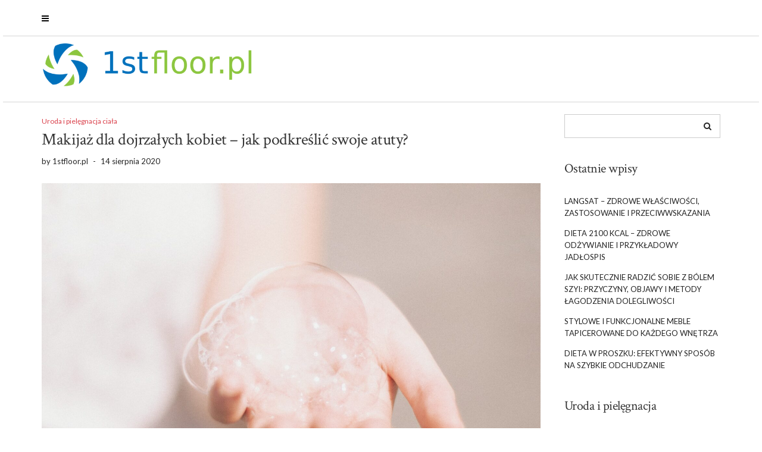

--- FILE ---
content_type: text/html; charset=UTF-8
request_url: https://1stfloor.pl/makijaz-dla-dojrzalych-kobiet-jak-podkreslic-swoje-atuty/
body_size: 19704
content:
<!DOCTYPE html>
<html lang="pl-PL">
<head>
    <meta charset="UTF-8" />
    <meta http-equiv="X-UA-Compatible" content="IE=edge" />
    <meta name="viewport" content="width=device-width, initial-scale=1" />
        <meta name='robots' content='index, follow, max-image-preview:large, max-snippet:-1, max-video-preview:-1' />

	<!-- This site is optimized with the Yoast SEO plugin v26.8 - https://yoast.com/product/yoast-seo-wordpress/ -->
	<title>Makijaż dla dojrzałych kobiet - jak podkreślić swoje atuty? - Salon kosmetyczny manicure pedicure</title>
	<link rel="canonical" href="https://1stfloor.pl/makijaz-dla-dojrzalych-kobiet-jak-podkreslic-swoje-atuty/" />
	<meta property="og:locale" content="pl_PL" />
	<meta property="og:type" content="article" />
	<meta property="og:title" content="Makijaż dla dojrzałych kobiet - jak podkreślić swoje atuty? - Salon kosmetyczny manicure pedicure" />
	<meta property="og:description" content="Makijaż to nie tylko sposób na poprawę wyglądu, ale także sztuka podkreślania naturalnych atutów, zwłaszcza w dojrzałym wieku. Z wiekiem nasza skóra wymaga szczególnej troski i odpowiednich technik, które pozwolą zachować jej blask oraz młodzieńczy wygląd. Warto poznać zasady doboru kosmetyków oraz techniki aplikacji, które [&hellip;]" />
	<meta property="og:url" content="https://1stfloor.pl/makijaz-dla-dojrzalych-kobiet-jak-podkreslic-swoje-atuty/" />
	<meta property="og:site_name" content="Salon kosmetyczny manicure pedicure" />
	<meta property="article:published_time" content="2020-08-13T23:33:32+00:00" />
	<meta property="article:modified_time" content="2025-12-04T10:06:19+00:00" />
	<meta property="og:image" content="https://1stfloor.pl/wp-content/uploads/2023/12/q697-akhwkc.jpg" />
	<meta property="og:image:width" content="1600" />
	<meta property="og:image:height" content="1067" />
	<meta property="og:image:type" content="image/jpeg" />
	<meta name="author" content="1stfloor.pl" />
	<meta name="twitter:card" content="summary_large_image" />
	<script type="application/ld+json" class="yoast-schema-graph">{"@context":"https://schema.org","@graph":[{"@type":"Article","@id":"https://1stfloor.pl/makijaz-dla-dojrzalych-kobiet-jak-podkreslic-swoje-atuty/#article","isPartOf":{"@id":"https://1stfloor.pl/makijaz-dla-dojrzalych-kobiet-jak-podkreslic-swoje-atuty/"},"author":{"name":"1stfloor.pl","@id":"https://1stfloor.pl/#/schema/person/cd62c082bd5be218ab670d874fccdbad"},"headline":"Makijaż dla dojrzałych kobiet &#8211; jak podkreślić swoje atuty?","datePublished":"2020-08-13T23:33:32+00:00","dateModified":"2025-12-04T10:06:19+00:00","mainEntityOfPage":{"@id":"https://1stfloor.pl/makijaz-dla-dojrzalych-kobiet-jak-podkreslic-swoje-atuty/"},"wordCount":1675,"commentCount":0,"publisher":{"@id":"https://1stfloor.pl/#organization"},"image":{"@id":"https://1stfloor.pl/makijaz-dla-dojrzalych-kobiet-jak-podkreslic-swoje-atuty/#primaryimage"},"thumbnailUrl":"https://1stfloor.pl/wp-content/uploads/2023/12/q697-akhwkc.jpg","articleSection":["Uroda i pielęgnacja ciała"],"inLanguage":"pl-PL","potentialAction":[{"@type":"CommentAction","name":"Comment","target":["https://1stfloor.pl/makijaz-dla-dojrzalych-kobiet-jak-podkreslic-swoje-atuty/#respond"]}]},{"@type":"WebPage","@id":"https://1stfloor.pl/makijaz-dla-dojrzalych-kobiet-jak-podkreslic-swoje-atuty/","url":"https://1stfloor.pl/makijaz-dla-dojrzalych-kobiet-jak-podkreslic-swoje-atuty/","name":"Makijaż dla dojrzałych kobiet - jak podkreślić swoje atuty? - Salon kosmetyczny manicure pedicure","isPartOf":{"@id":"https://1stfloor.pl/#website"},"primaryImageOfPage":{"@id":"https://1stfloor.pl/makijaz-dla-dojrzalych-kobiet-jak-podkreslic-swoje-atuty/#primaryimage"},"image":{"@id":"https://1stfloor.pl/makijaz-dla-dojrzalych-kobiet-jak-podkreslic-swoje-atuty/#primaryimage"},"thumbnailUrl":"https://1stfloor.pl/wp-content/uploads/2023/12/q697-akhwkc.jpg","datePublished":"2020-08-13T23:33:32+00:00","dateModified":"2025-12-04T10:06:19+00:00","breadcrumb":{"@id":"https://1stfloor.pl/makijaz-dla-dojrzalych-kobiet-jak-podkreslic-swoje-atuty/#breadcrumb"},"inLanguage":"pl-PL","potentialAction":[{"@type":"ReadAction","target":["https://1stfloor.pl/makijaz-dla-dojrzalych-kobiet-jak-podkreslic-swoje-atuty/"]}]},{"@type":"ImageObject","inLanguage":"pl-PL","@id":"https://1stfloor.pl/makijaz-dla-dojrzalych-kobiet-jak-podkreslic-swoje-atuty/#primaryimage","url":"https://1stfloor.pl/wp-content/uploads/2023/12/q697-akhwkc.jpg","contentUrl":"https://1stfloor.pl/wp-content/uploads/2023/12/q697-akhwkc.jpg","width":1600,"height":1067,"caption":"person holding bubbles"},{"@type":"BreadcrumbList","@id":"https://1stfloor.pl/makijaz-dla-dojrzalych-kobiet-jak-podkreslic-swoje-atuty/#breadcrumb","itemListElement":[{"@type":"ListItem","position":1,"name":"Strona główna","item":"https://1stfloor.pl/"},{"@type":"ListItem","position":2,"name":"Makijaż dla dojrzałych kobiet &#8211; jak podkreślić swoje atuty?"}]},{"@type":"WebSite","@id":"https://1stfloor.pl/#website","url":"https://1stfloor.pl/","name":"Salon kosmetyczny manicure pedicure","description":"1st floor Lublin - skatepark 1st flor","publisher":{"@id":"https://1stfloor.pl/#organization"},"potentialAction":[{"@type":"SearchAction","target":{"@type":"EntryPoint","urlTemplate":"https://1stfloor.pl/?s={search_term_string}"},"query-input":{"@type":"PropertyValueSpecification","valueRequired":true,"valueName":"search_term_string"}}],"inLanguage":"pl-PL"},{"@type":"Organization","@id":"https://1stfloor.pl/#organization","name":"Salon kosmetyczny manicure pedicure","url":"https://1stfloor.pl/","logo":{"@type":"ImageObject","inLanguage":"pl-PL","@id":"https://1stfloor.pl/#/schema/logo/image/","url":"https://1stfloor.pl/wp-content/uploads/2019/12/cropped-logo.png","contentUrl":"https://1stfloor.pl/wp-content/uploads/2019/12/cropped-logo.png","width":600,"height":134,"caption":"Salon kosmetyczny manicure pedicure"},"image":{"@id":"https://1stfloor.pl/#/schema/logo/image/"}},{"@type":"Person","@id":"https://1stfloor.pl/#/schema/person/cd62c082bd5be218ab670d874fccdbad","name":"1stfloor.pl","image":{"@type":"ImageObject","inLanguage":"pl-PL","@id":"https://1stfloor.pl/#/schema/person/image/","url":"https://secure.gravatar.com/avatar/bfd83fde509db3de9c690690b87690711d492ee9717552382212a506974c8308?s=96&d=mm&r=g","contentUrl":"https://secure.gravatar.com/avatar/bfd83fde509db3de9c690690b87690711d492ee9717552382212a506974c8308?s=96&d=mm&r=g","caption":"1stfloor.pl"},"url":"https://1stfloor.pl/author/1stfloor-pl/"}]}</script>
	<!-- / Yoast SEO plugin. -->


<link rel='dns-prefetch' href='//fonts.googleapis.com' />
<link rel="alternate" type="application/rss+xml" title="Salon kosmetyczny manicure pedicure &raquo; Kanał z wpisami" href="https://1stfloor.pl/feed/" />
<link rel="alternate" type="application/rss+xml" title="Salon kosmetyczny manicure pedicure &raquo; Kanał z komentarzami" href="https://1stfloor.pl/comments/feed/" />
<link rel="alternate" title="oEmbed (JSON)" type="application/json+oembed" href="https://1stfloor.pl/wp-json/oembed/1.0/embed?url=https%3A%2F%2F1stfloor.pl%2Fmakijaz-dla-dojrzalych-kobiet-jak-podkreslic-swoje-atuty%2F" />
<link rel="alternate" title="oEmbed (XML)" type="text/xml+oembed" href="https://1stfloor.pl/wp-json/oembed/1.0/embed?url=https%3A%2F%2F1stfloor.pl%2Fmakijaz-dla-dojrzalych-kobiet-jak-podkreslic-swoje-atuty%2F&#038;format=xml" />
<style id='wp-img-auto-sizes-contain-inline-css' type='text/css'>
img:is([sizes=auto i],[sizes^="auto," i]){contain-intrinsic-size:3000px 1500px}
/*# sourceURL=wp-img-auto-sizes-contain-inline-css */
</style>

<style id='wp-emoji-styles-inline-css' type='text/css'>

	img.wp-smiley, img.emoji {
		display: inline !important;
		border: none !important;
		box-shadow: none !important;
		height: 1em !important;
		width: 1em !important;
		margin: 0 0.07em !important;
		vertical-align: -0.1em !important;
		background: none !important;
		padding: 0 !important;
	}
/*# sourceURL=wp-emoji-styles-inline-css */
</style>
<link rel='stylesheet' id='wp-block-library-css' href='https://1stfloor.pl/wp-includes/css/dist/block-library/style.min.css?ver=6.9' type='text/css' media='all' />
<style id='global-styles-inline-css' type='text/css'>
:root{--wp--preset--aspect-ratio--square: 1;--wp--preset--aspect-ratio--4-3: 4/3;--wp--preset--aspect-ratio--3-4: 3/4;--wp--preset--aspect-ratio--3-2: 3/2;--wp--preset--aspect-ratio--2-3: 2/3;--wp--preset--aspect-ratio--16-9: 16/9;--wp--preset--aspect-ratio--9-16: 9/16;--wp--preset--color--black: #000000;--wp--preset--color--cyan-bluish-gray: #abb8c3;--wp--preset--color--white: #ffffff;--wp--preset--color--pale-pink: #f78da7;--wp--preset--color--vivid-red: #cf2e2e;--wp--preset--color--luminous-vivid-orange: #ff6900;--wp--preset--color--luminous-vivid-amber: #fcb900;--wp--preset--color--light-green-cyan: #7bdcb5;--wp--preset--color--vivid-green-cyan: #00d084;--wp--preset--color--pale-cyan-blue: #8ed1fc;--wp--preset--color--vivid-cyan-blue: #0693e3;--wp--preset--color--vivid-purple: #9b51e0;--wp--preset--gradient--vivid-cyan-blue-to-vivid-purple: linear-gradient(135deg,rgb(6,147,227) 0%,rgb(155,81,224) 100%);--wp--preset--gradient--light-green-cyan-to-vivid-green-cyan: linear-gradient(135deg,rgb(122,220,180) 0%,rgb(0,208,130) 100%);--wp--preset--gradient--luminous-vivid-amber-to-luminous-vivid-orange: linear-gradient(135deg,rgb(252,185,0) 0%,rgb(255,105,0) 100%);--wp--preset--gradient--luminous-vivid-orange-to-vivid-red: linear-gradient(135deg,rgb(255,105,0) 0%,rgb(207,46,46) 100%);--wp--preset--gradient--very-light-gray-to-cyan-bluish-gray: linear-gradient(135deg,rgb(238,238,238) 0%,rgb(169,184,195) 100%);--wp--preset--gradient--cool-to-warm-spectrum: linear-gradient(135deg,rgb(74,234,220) 0%,rgb(151,120,209) 20%,rgb(207,42,186) 40%,rgb(238,44,130) 60%,rgb(251,105,98) 80%,rgb(254,248,76) 100%);--wp--preset--gradient--blush-light-purple: linear-gradient(135deg,rgb(255,206,236) 0%,rgb(152,150,240) 100%);--wp--preset--gradient--blush-bordeaux: linear-gradient(135deg,rgb(254,205,165) 0%,rgb(254,45,45) 50%,rgb(107,0,62) 100%);--wp--preset--gradient--luminous-dusk: linear-gradient(135deg,rgb(255,203,112) 0%,rgb(199,81,192) 50%,rgb(65,88,208) 100%);--wp--preset--gradient--pale-ocean: linear-gradient(135deg,rgb(255,245,203) 0%,rgb(182,227,212) 50%,rgb(51,167,181) 100%);--wp--preset--gradient--electric-grass: linear-gradient(135deg,rgb(202,248,128) 0%,rgb(113,206,126) 100%);--wp--preset--gradient--midnight: linear-gradient(135deg,rgb(2,3,129) 0%,rgb(40,116,252) 100%);--wp--preset--font-size--small: 13px;--wp--preset--font-size--medium: 20px;--wp--preset--font-size--large: 36px;--wp--preset--font-size--x-large: 42px;--wp--preset--spacing--20: 0.44rem;--wp--preset--spacing--30: 0.67rem;--wp--preset--spacing--40: 1rem;--wp--preset--spacing--50: 1.5rem;--wp--preset--spacing--60: 2.25rem;--wp--preset--spacing--70: 3.38rem;--wp--preset--spacing--80: 5.06rem;--wp--preset--shadow--natural: 6px 6px 9px rgba(0, 0, 0, 0.2);--wp--preset--shadow--deep: 12px 12px 50px rgba(0, 0, 0, 0.4);--wp--preset--shadow--sharp: 6px 6px 0px rgba(0, 0, 0, 0.2);--wp--preset--shadow--outlined: 6px 6px 0px -3px rgb(255, 255, 255), 6px 6px rgb(0, 0, 0);--wp--preset--shadow--crisp: 6px 6px 0px rgb(0, 0, 0);}:where(.is-layout-flex){gap: 0.5em;}:where(.is-layout-grid){gap: 0.5em;}body .is-layout-flex{display: flex;}.is-layout-flex{flex-wrap: wrap;align-items: center;}.is-layout-flex > :is(*, div){margin: 0;}body .is-layout-grid{display: grid;}.is-layout-grid > :is(*, div){margin: 0;}:where(.wp-block-columns.is-layout-flex){gap: 2em;}:where(.wp-block-columns.is-layout-grid){gap: 2em;}:where(.wp-block-post-template.is-layout-flex){gap: 1.25em;}:where(.wp-block-post-template.is-layout-grid){gap: 1.25em;}.has-black-color{color: var(--wp--preset--color--black) !important;}.has-cyan-bluish-gray-color{color: var(--wp--preset--color--cyan-bluish-gray) !important;}.has-white-color{color: var(--wp--preset--color--white) !important;}.has-pale-pink-color{color: var(--wp--preset--color--pale-pink) !important;}.has-vivid-red-color{color: var(--wp--preset--color--vivid-red) !important;}.has-luminous-vivid-orange-color{color: var(--wp--preset--color--luminous-vivid-orange) !important;}.has-luminous-vivid-amber-color{color: var(--wp--preset--color--luminous-vivid-amber) !important;}.has-light-green-cyan-color{color: var(--wp--preset--color--light-green-cyan) !important;}.has-vivid-green-cyan-color{color: var(--wp--preset--color--vivid-green-cyan) !important;}.has-pale-cyan-blue-color{color: var(--wp--preset--color--pale-cyan-blue) !important;}.has-vivid-cyan-blue-color{color: var(--wp--preset--color--vivid-cyan-blue) !important;}.has-vivid-purple-color{color: var(--wp--preset--color--vivid-purple) !important;}.has-black-background-color{background-color: var(--wp--preset--color--black) !important;}.has-cyan-bluish-gray-background-color{background-color: var(--wp--preset--color--cyan-bluish-gray) !important;}.has-white-background-color{background-color: var(--wp--preset--color--white) !important;}.has-pale-pink-background-color{background-color: var(--wp--preset--color--pale-pink) !important;}.has-vivid-red-background-color{background-color: var(--wp--preset--color--vivid-red) !important;}.has-luminous-vivid-orange-background-color{background-color: var(--wp--preset--color--luminous-vivid-orange) !important;}.has-luminous-vivid-amber-background-color{background-color: var(--wp--preset--color--luminous-vivid-amber) !important;}.has-light-green-cyan-background-color{background-color: var(--wp--preset--color--light-green-cyan) !important;}.has-vivid-green-cyan-background-color{background-color: var(--wp--preset--color--vivid-green-cyan) !important;}.has-pale-cyan-blue-background-color{background-color: var(--wp--preset--color--pale-cyan-blue) !important;}.has-vivid-cyan-blue-background-color{background-color: var(--wp--preset--color--vivid-cyan-blue) !important;}.has-vivid-purple-background-color{background-color: var(--wp--preset--color--vivid-purple) !important;}.has-black-border-color{border-color: var(--wp--preset--color--black) !important;}.has-cyan-bluish-gray-border-color{border-color: var(--wp--preset--color--cyan-bluish-gray) !important;}.has-white-border-color{border-color: var(--wp--preset--color--white) !important;}.has-pale-pink-border-color{border-color: var(--wp--preset--color--pale-pink) !important;}.has-vivid-red-border-color{border-color: var(--wp--preset--color--vivid-red) !important;}.has-luminous-vivid-orange-border-color{border-color: var(--wp--preset--color--luminous-vivid-orange) !important;}.has-luminous-vivid-amber-border-color{border-color: var(--wp--preset--color--luminous-vivid-amber) !important;}.has-light-green-cyan-border-color{border-color: var(--wp--preset--color--light-green-cyan) !important;}.has-vivid-green-cyan-border-color{border-color: var(--wp--preset--color--vivid-green-cyan) !important;}.has-pale-cyan-blue-border-color{border-color: var(--wp--preset--color--pale-cyan-blue) !important;}.has-vivid-cyan-blue-border-color{border-color: var(--wp--preset--color--vivid-cyan-blue) !important;}.has-vivid-purple-border-color{border-color: var(--wp--preset--color--vivid-purple) !important;}.has-vivid-cyan-blue-to-vivid-purple-gradient-background{background: var(--wp--preset--gradient--vivid-cyan-blue-to-vivid-purple) !important;}.has-light-green-cyan-to-vivid-green-cyan-gradient-background{background: var(--wp--preset--gradient--light-green-cyan-to-vivid-green-cyan) !important;}.has-luminous-vivid-amber-to-luminous-vivid-orange-gradient-background{background: var(--wp--preset--gradient--luminous-vivid-amber-to-luminous-vivid-orange) !important;}.has-luminous-vivid-orange-to-vivid-red-gradient-background{background: var(--wp--preset--gradient--luminous-vivid-orange-to-vivid-red) !important;}.has-very-light-gray-to-cyan-bluish-gray-gradient-background{background: var(--wp--preset--gradient--very-light-gray-to-cyan-bluish-gray) !important;}.has-cool-to-warm-spectrum-gradient-background{background: var(--wp--preset--gradient--cool-to-warm-spectrum) !important;}.has-blush-light-purple-gradient-background{background: var(--wp--preset--gradient--blush-light-purple) !important;}.has-blush-bordeaux-gradient-background{background: var(--wp--preset--gradient--blush-bordeaux) !important;}.has-luminous-dusk-gradient-background{background: var(--wp--preset--gradient--luminous-dusk) !important;}.has-pale-ocean-gradient-background{background: var(--wp--preset--gradient--pale-ocean) !important;}.has-electric-grass-gradient-background{background: var(--wp--preset--gradient--electric-grass) !important;}.has-midnight-gradient-background{background: var(--wp--preset--gradient--midnight) !important;}.has-small-font-size{font-size: var(--wp--preset--font-size--small) !important;}.has-medium-font-size{font-size: var(--wp--preset--font-size--medium) !important;}.has-large-font-size{font-size: var(--wp--preset--font-size--large) !important;}.has-x-large-font-size{font-size: var(--wp--preset--font-size--x-large) !important;}
/*# sourceURL=global-styles-inline-css */
</style>

<style id='classic-theme-styles-inline-css' type='text/css'>
/*! This file is auto-generated */
.wp-block-button__link{color:#fff;background-color:#32373c;border-radius:9999px;box-shadow:none;text-decoration:none;padding:calc(.667em + 2px) calc(1.333em + 2px);font-size:1.125em}.wp-block-file__button{background:#32373c;color:#fff;text-decoration:none}
/*# sourceURL=/wp-includes/css/classic-themes.min.css */
</style>
<link rel='stylesheet' id='ez-toc-css' href='https://1stfloor.pl/wp-content/plugins/easy-table-of-contents/assets/css/screen.min.css?ver=2.0.80' type='text/css' media='all' />
<style id='ez-toc-inline-css' type='text/css'>
div#ez-toc-container .ez-toc-title {font-size: 120%;}div#ez-toc-container .ez-toc-title {font-weight: 500;}div#ez-toc-container ul li , div#ez-toc-container ul li a {font-size: 95%;}div#ez-toc-container ul li , div#ez-toc-container ul li a {font-weight: 500;}div#ez-toc-container nav ul ul li {font-size: 90%;}.ez-toc-box-title {font-weight: bold; margin-bottom: 10px; text-align: center; text-transform: uppercase; letter-spacing: 1px; color: #666; padding-bottom: 5px;position:absolute;top:-4%;left:5%;background-color: inherit;transition: top 0.3s ease;}.ez-toc-box-title.toc-closed {top:-25%;}
.ez-toc-container-direction {direction: ltr;}.ez-toc-counter ul{counter-reset: item ;}.ez-toc-counter nav ul li a::before {content: counters(item, '.', decimal) '. ';display: inline-block;counter-increment: item;flex-grow: 0;flex-shrink: 0;margin-right: .2em; float: left; }.ez-toc-widget-direction {direction: ltr;}.ez-toc-widget-container ul{counter-reset: item ;}.ez-toc-widget-container nav ul li a::before {content: counters(item, '.', decimal) '. ';display: inline-block;counter-increment: item;flex-grow: 0;flex-shrink: 0;margin-right: .2em; float: left; }
/*# sourceURL=ez-toc-inline-css */
</style>
<link rel='stylesheet' id='juliet-googlefont-logo-tagline-css' href='//fonts.googleapis.com/css?family=Crimson+Text%3A400%2C400i%2C600%2C600i%2C700%2C700i&#038;ver=6.9' type='text/css' media='all' />
<link rel='stylesheet' id='juliet-googlefont-body-css' href='//fonts.googleapis.com/css?family=Lato%3A400%2C400i%2C700%2C700i&#038;ver=6.9' type='text/css' media='all' />
<link rel='stylesheet' id='bootstrap-css' href='https://1stfloor.pl/wp-content/themes/juliet/assets/css/bootstrap.min.css?ver=6.9' type='text/css' media='all' />
<link rel='stylesheet' id='font-awesome-css' href='https://1stfloor.pl/wp-content/themes/juliet/assets/css/font-awesome.min.css?ver=6.9' type='text/css' media='all' />
<link rel='stylesheet' id='smartmenus-bootstrap-css' href='https://1stfloor.pl/wp-content/themes/juliet/assets/css/jquery.smartmenus.bootstrap.css?ver=6.9' type='text/css' media='all' />
<link rel='stylesheet' id='juliet-style-css' href='https://1stfloor.pl/wp-content/themes/juliet-child/style.css?ver=6.9' type='text/css' media='all' />
<link rel='stylesheet' id='arpw-style-css' href='https://1stfloor.pl/wp-content/plugins/advanced-random-posts-widget/assets/css/arpw-frontend.css?ver=6.9' type='text/css' media='all' />
<link rel='stylesheet' id='yarppRelatedCss-css' href='https://1stfloor.pl/wp-content/plugins/yet-another-related-posts-plugin/style/related.css?ver=5.30.11' type='text/css' media='all' />
<script type="text/javascript" src="https://1stfloor.pl/wp-includes/js/jquery/jquery.min.js?ver=3.7.1" id="jquery-core-js"></script>
<script type="text/javascript" src="https://1stfloor.pl/wp-includes/js/jquery/jquery-migrate.min.js?ver=3.4.1" id="jquery-migrate-js"></script>
<link rel="https://api.w.org/" href="https://1stfloor.pl/wp-json/" /><link rel="alternate" title="JSON" type="application/json" href="https://1stfloor.pl/wp-json/wp/v2/posts/229" /><link rel="EditURI" type="application/rsd+xml" title="RSD" href="https://1stfloor.pl/xmlrpc.php?rsd" />
<meta name="generator" content="WordPress 6.9" />
<link rel='shortlink' href='https://1stfloor.pl/?p=229' />
<!-- Analytics by WP Statistics - https://wp-statistics.com -->
<style type="text/css">.recentcomments a{display:inline !important;padding:0 !important;margin:0 !important;}</style></head>

<body data-rsssl=1 class="wp-singular post-template-default single single-post postid-229 single-format-standard wp-custom-logo wp-theme-juliet wp-child-theme-juliet-child boxed">

<!-- Off Canvas Menu -->
<div id="side-page-overlay"></div>
<div id="side-page">
	<div class="inner">
		<a href="#" class="side-page-close"><i class="fa fa-times"></i></a>
        
        <!-- Logo -->
        <div class="logo">
            <a href="https://1stfloor.pl/" class="custom-logo-link" rel="home"><img width="600" height="134" src="https://1stfloor.pl/wp-content/uploads/2019/12/cropped-logo.png" class="custom-logo" alt="Salon kosmetyczny manicure pedicure" decoding="async" fetchpriority="high" srcset="https://1stfloor.pl/wp-content/uploads/2019/12/cropped-logo.png 600w, https://1stfloor.pl/wp-content/uploads/2019/12/cropped-logo-300x67.png 300w" sizes="(max-width: 600px) 100vw, 600px" /></a>		</div>
        <!-- /Logo -->
        
        <!-- Tagline -->
		        <!-- /Tagline -->
        
		<div class="side-page-nav"></div>
                
	</div>
</div>
<!-- /Off Canvas Menu -->

<div class="main-wrapper">
	<!-- Header -->
	<div class="header">
    
                		<!-- Header Row 1 -->
		<div class="header-row-1">
			<div class="container">
				<div class="row">
                    					<!-- Left -->
					<div class="col-sm-4 header-row-1-left">
						<a href="#" class="side-page-toggle"><i class="fa fa-bars"></i></a>											</div>
					<!-- /Left -->
					                    
                    				</div>
			</div>
		</div>
		<a href="javascript:;" class="header-row-1-toggle"></a>
		<!-- /Header Row 1 -->
        		
		
		<!-- Header Row 2 -->
		<div class="header-row-2">
			<div class="container">
			
				<!-- Left -->
				<div class="header-row-2-left">
                    					<div class="logo image-logo">
                        <a href="https://1stfloor.pl/" class="custom-logo-link" rel="home"><img width="600" height="134" src="https://1stfloor.pl/wp-content/uploads/2019/12/cropped-logo.png" class="custom-logo" alt="Salon kosmetyczny manicure pedicure" decoding="async" srcset="https://1stfloor.pl/wp-content/uploads/2019/12/cropped-logo.png 600w, https://1stfloor.pl/wp-content/uploads/2019/12/cropped-logo-300x67.png 300w" sizes="(max-width: 600px) 100vw, 600px" /></a>					</div>
                                        
				</div>
				<!-- /Left -->
				
				<!-- Right -->
				<div class="header-row-2-right">
					<nav class="navbar navbar-default">
						<div class="navbar-header">
							<button type="button" class="navbar-toggle collapsed" data-toggle="collapse" data-target=".header-row-2-right .navbar-collapse" aria-expanded="false">
								<span class="sr-only">Toggle Navigation</span>
								<span class="icon-bar"></span>
								<span class="icon-bar"></span>
								<span class="icon-bar"></span>
							</button>
						</div>
						<!-- Navigation -->
                        <div class="navbar-collapse collapse"><ul class="nav navbar-nav"></ul></div>                    <!-- /Navigation -->
					</nav>
				</div>
				<!-- /Right -->
			</div>
		</div>
		<!-- /Header Row 2 -->
		
	</div>
	<!-- /Header -->
    
        
    <div class="container">
	
	

<div class="row two-columns"><div class="main-column col-md-9">    
                
        <!-- Post Content -->
        <div id="post-229" class="entry entry-post post-229 post type-post status-publish format-standard has-post-thumbnail hentry category-uroda-i-pielegnacja-ciala">
            
            <div class="entry-header">
				
            
                                <div class="entry-meta">
                    <div class="entry-category"><a href="https://1stfloor.pl/kategoria/uroda-i-pielegnacja-ciala/" rel="category tag">Uroda i pielęgnacja ciała</a></div>
                </div>
                                    
                                                <h1 class="entry-title">Makijaż dla dojrzałych kobiet &#8211; jak podkreślić swoje atuty?</h1>
                                
                                <div class="entry-meta">
                    by <div class="entry-author"><span class="vcard author author_name"><span class="fn">1stfloor.pl</span></span></div><span class="sep"> - </span><div class="entry-date date updated">14 sierpnia 2020</div>                </div>
                
                <div class="clearfix"></div>
            </div>
            
                            <div class="entry-thumb"><img width="1600" height="1067" src="https://1stfloor.pl/wp-content/uploads/2023/12/q697-akhwkc.jpg" class="img-responsive wp-post-image" alt="Makijaż dla dojrzałych kobiet &#8211; jak podkreślić swoje atuty?" decoding="async" srcset="https://1stfloor.pl/wp-content/uploads/2023/12/q697-akhwkc.jpg 1600w, https://1stfloor.pl/wp-content/uploads/2023/12/q697-akhwkc-300x200.jpg 300w, https://1stfloor.pl/wp-content/uploads/2023/12/q697-akhwkc-1024x683.jpg 1024w, https://1stfloor.pl/wp-content/uploads/2023/12/q697-akhwkc-768x512.jpg 768w, https://1stfloor.pl/wp-content/uploads/2023/12/q697-akhwkc-1536x1024.jpg 1536w" sizes="(max-width: 1600px) 100vw, 1600px" /></div>            
            <div class="entry-content">
            <div class="single-content">
                <p>Makijaż to nie tylko sposób na poprawę wyglądu, ale także sztuka podkreślania naturalnych atutów, zwłaszcza w dojrzałym wieku. Z wiekiem nasza skóra wymaga szczególnej troski i odpowiednich technik, które pozwolą zachować jej blask oraz młodzieńczy wygląd. Warto poznać <a href="https://1stfloor.pl/podstawowe-zasady-skutecznej-diety-odchudzajacej-i-zdrowe-nawyki/">zasady</a> doboru kosmetyków oraz techniki aplikacji, które sprawią, że makijaż nie tylko będzie efektowny, ale także subtelny i naturalny. Dzięki odpowiednim <a href="https://1stfloor.pl/zalecane-produkty-w-diecie-niskosodowej-i-ich-korzysci-zdrowotne/">produktom</a> i sprawdzonym technikom każda kobieta może czuć się piękna i pewna siebie, niezależnie od wieku.</p>
<div id="ez-toc-container" class="ez-toc-v2_0_80 counter-hierarchy ez-toc-counter ez-toc-grey ez-toc-container-direction">
<div class="ez-toc-title-container">
<p class="ez-toc-title" style="cursor:inherit">Spis treści</p>
<span class="ez-toc-title-toggle"><a href="#" class="ez-toc-pull-right ez-toc-btn ez-toc-btn-xs ez-toc-btn-default ez-toc-toggle" aria-label="Przełącznik Spisu Treści"><span class="ez-toc-js-icon-con"><span class=""><span class="eztoc-hide" style="display:none;">Toggle</span><span class="ez-toc-icon-toggle-span"><svg style="fill: #999;color:#999" xmlns="http://www.w3.org/2000/svg" class="list-377408" width="20px" height="20px" viewBox="0 0 24 24" fill="none"><path d="M6 6H4v2h2V6zm14 0H8v2h12V6zM4 11h2v2H4v-2zm16 0H8v2h12v-2zM4 16h2v2H4v-2zm16 0H8v2h12v-2z" fill="currentColor"></path></svg><svg style="fill: #999;color:#999" class="arrow-unsorted-368013" xmlns="http://www.w3.org/2000/svg" width="10px" height="10px" viewBox="0 0 24 24" version="1.2" baseProfile="tiny"><path d="M18.2 9.3l-6.2-6.3-6.2 6.3c-.2.2-.3.4-.3.7s.1.5.3.7c.2.2.4.3.7.3h11c.3 0 .5-.1.7-.3.2-.2.3-.5.3-.7s-.1-.5-.3-.7zM5.8 14.7l6.2 6.3 6.2-6.3c.2-.2.3-.5.3-.7s-.1-.5-.3-.7c-.2-.2-.4-.3-.7-.3h-11c-.3 0-.5.1-.7.3-.2.2-.3.5-.3.7s.1.5.3.7z"/></svg></span></span></span></a></span></div>
<nav><ul class='ez-toc-list ez-toc-list-level-1 ' ><li class='ez-toc-page-1 ez-toc-heading-level-2'><a class="ez-toc-link ez-toc-heading-1" href="#Jakie_sa_podstawowe_zasady_makijazu_dla_dojrzalych_kobiet" >Jakie są podstawowe zasady makijażu dla dojrzałych kobiet?</a></li><li class='ez-toc-page-1 ez-toc-heading-level-2'><a class="ez-toc-link ez-toc-heading-2" href="#Jak_dobrac_odpowiednie_kosmetyki_do_makijazu" >Jak dobrać odpowiednie kosmetyki do makijażu?</a></li><li class='ez-toc-page-1 ez-toc-heading-level-2'><a class="ez-toc-link ez-toc-heading-3" href="#Jak_podkreslic_atuty_twarzy_makijazem" >Jak podkreślić atuty twarzy makijażem?</a></li><li class='ez-toc-page-1 ez-toc-heading-level-2'><a class="ez-toc-link ez-toc-heading-4" href="#Jakie_techniki_makijazu_sa_najlepsze_dla_dojrzalej_skory" >Jakie techniki makijażu są najlepsze dla dojrzałej skóry?</a></li><li class='ez-toc-page-1 ez-toc-heading-level-2'><a class="ez-toc-link ez-toc-heading-5" href="#Jak_dbac_o_skore_przed_nalozeniem_makijazu" >Jak dbać o skórę przed nałożeniem makijażu?</a></li></ul></nav></div>
<h2><span class="ez-toc-section" id="Jakie_sa_podstawowe_zasady_makijazu_dla_dojrzalych_kobiet"></span>Jakie są podstawowe zasady makijażu dla dojrzałych kobiet?<span class="ez-toc-section-end"></span></h2>
<p>W każdym wieku makijaż może być wspaniałym narzędziem do podkreślenia urody, a dla dojrzałych kobiet kluczowe jest, aby stosować odpowiednie techniki, które uwydatnią ich naturalne piękno. <strong>Podstawową zasadą</strong> jest używanie lekkich, nawilżających podkładów, które nie będą obciążały skóry ani nie będą akcentować zmarszczek. Wybierając podkład, warto zwrócić uwagę na formuły, które zawierają <a href="https://1stfloor.pl/skladniki-mineralne-w-diecie-ich-rola-zrodla-i-niedobory/">składniki</a> dbające o nawilżenie i elastyczność skóry.</p>
<p>Oprócz podkładu, istotne jest również wykończenie makijażu. Zamiast matowych pudrów, które mogą podkreślać oznaki starzenia, lepiej zdecydować się na produkty nadające <strong>naturalny blask</strong>. Użycie rozświetlaczy w strategicznych miejscach, takich jak kości policzkowe, sprawi, że skóra wygląda zdrowiej i promienniej.</p>
<p>Kolejnym ważnym aspektem jest <strong>zastosowanie różu</strong>. Warto wybierać odcienie, które są bliskie naturalnym tonom skóry. Róż powinien być nakładany w sposób subtelny, na środkową część policzków, co pomoże nadać twarzy świeżości. Ponadto, unikajmy zbyt intensywnych kolorów, które mogą wyglądać sztucznie.</p>
<p>Jeśli chodzi o oczy, <strong>stosowanie lekkich cieni do powiek</strong> i eyelinerów w naturalnych odcieniach będzie bardziej korzystne. Oczy można podkreślić cieniami w tonacjach pastelowych, które dodadzą delikatności. Z kolei tusz do rzęs powinien być lekki, aby nie obciążać powiek.</p>
<p>Na koniec, warto pamiętać o <strong>pomadkach i błyszczykach</strong>. Odcienie nude lub delikatne pastele będą znakomitym wyborem, ponieważ wprowadzą świeżość i naturalność, a jednocześnie uzupełnią całość makijażu. Dobrze dobrana pomadka powinna być również nawilżająca, co zminimalizuje efekt wysuszenia ust.</p>
<h2><span class="ez-toc-section" id="Jak_dobrac_odpowiednie_kosmetyki_do_makijazu"></span>Jak dobrać odpowiednie kosmetyki do makijażu?<span class="ez-toc-section-end"></span></h2>
<p>Wybór odpowiednich kosmetyków do makijażu jest niezwykle istotny, szczególnie aby uzyskać zamierzony efekt. Dla dojrzałych kobiet kluczowe jest postawienie na produkty, które nie tylko pięknie wyglądają, ale również pielęgnują skórę. Warto wybierać <strong>kosmetyki o właściwościach nawilżających</strong> oraz <strong>rozświetlających</strong>, które będą delikatne dla cery, nie obciążając jej zbytnio.</p>
<p>Ważne jest również dobranie odpowiednich odcieni, które podkreślają naturalny kolor cery. Kluczowe jest, aby nieco rozjaśnić okolice oczu, co sprawi, że spojrzenie będzie świeższe. <strong>Podkład</strong> powinien być lekki i dobrze zgrany z odcieniem skóry – zbyt ciemny lub zbyt jasny może niekorzystnie wpłynąć na cały wygląd. Dobrze sprawdzi się także korektor, który skutecznie zatuszuje ewentualne niedoskonałości.</p>
<p>Nie zapominajmy o <strong>pudrze</strong>, który powinien być ultra-lekki, aby nie podkreślać zmarszczek. Warto sięgnąć po produkty mineralne, które są bardziej przyjazne dla dojrzałej skóry. Wybierając <strong>róż</strong>, warto zwrócić uwagę na odcienie brzoskwiniowe lub różowe, które dodają świeżości i naturalnego piękna.</p>
<p>Na koniec, do makijażu oczu należy podchodzić z rozwagą. Dobór tuszy do rzęs, które nie sklejają rzęs ani nie tworzą efektu „pająka”, jest kluczowy. Cienie do powiek powinny być w odcieniach neutralnych lub pastelowych, co doda delikatności całemu makijażowi.</p>
<p>Dzięki odpowiednio dobranym kosmetykom można nie tylko świetnie wyglądać, ale także podkreślić swoje atuty i zadbać o skórę. Właściwe podejście do makijażu może znacząco wpłynąć na samopoczucie i pewność siebie. </p>
<h2><span class="ez-toc-section" id="Jak_podkreslic_atuty_twarzy_makijazem"></span>Jak podkreślić atuty twarzy makijażem?<span class="ez-toc-section-end"></span></h2>
<p>Aby skutecznie podkreślić atuty twarzy za pomocą makijażu, kluczowe jest zastosowanie technik konturowania oraz akcentowania wybranych obszarów, takich jak oczy i usta. Konturowanie polega na optycznym modelowaniu twarzy, co można osiągnąć za pomocą kosmetyków w odcieniach ciemniejszych i jaśniejszych od koloru skóry.</p>
<p>Rozpocznij od nałożenia bronzera, który pozwoli na subtelne wymodelowanie żuchwy oraz kości policzkowych. Nakładając bronzer w odpowiednich miejscach, stworzysz efekt głębi, co umożliwi uzyskanie bardziej zdefiniowanego konturu twarzy. Najlepiej jest stosować go wzdłuż linii żuchwy, na skroniach i odrobinę na nosie.</p>
<p>Po konturowaniu przychodzi czas na <strong>rozświetlenie</strong>. Użycie rozświetlacza na kościach policzkowych doda blasku i świeżości. Warto nałożyć go również w kącikach oczu oraz na łuku kupidyna, co optycznie powiększa usta. Tego typu techniki mogą sprawić, że twarz nabierze młodzieńczego wyglądu oraz wyrazistości.</p>
<p>Nie zapomnij o brwiach, które odgrywają kluczową rolę w ramie twarzy. Delikatne podkreślenie brwi pozwala na ich wydobycie, co nadaje całemu wyglądowi harmonii. Użyj odpowiedniego kosmetyku do brwi, aby wypełnić luki i nadać im odpowiedni kształt.</p>
<p>Akcentując oczy, można zastosować cienie do powiek w odcieniach, które podkreślą ich kolor oraz kształt. Warto zainwestować w tusz do rzęs, który doda objętości i podkręci rzęsy. Dzięki temu spojrzenie stanie się bardziej intensywne i przykuwające uwagę.</p>
<p>Makijaż ust również ma ogromne znaczenie. Stosując pomadkę w atrakcyjnym kolorze, można dodać wyrazistości całemu wyglądowi. Obrysuj usta konturówką, aby nadać im pełniejszy wygląd, a następnie nałóż wybrany kolor pomadki. Dobrym pomysłem jest nałożenie błyszczyka pośrodku warg, aby uzyskać efekt trójwymiarowości.</p>
<h2><span class="ez-toc-section" id="Jakie_techniki_makijazu_sa_najlepsze_dla_dojrzalej_skory"></span>Jakie techniki makijażu są najlepsze dla dojrzałej skóry?<span class="ez-toc-section-end"></span></h2>
<p>W przypadku dojrzałej skóry, kluczowym aspektem makijażu jest jego technika aplikacji. Użycie gąbeczek lub pędzli do nakładania kosmetyków zapewnia <strong>naturalny i świetlisty efekt</strong>, a także umożliwia lepsze wtapianie podkładu w skórę. Dzięki temu makijaż wygląda bardziej świeżo i nie osadza się w zmarszczkach. Gąbeczki, zwłaszcza te wilgotne, pomagają w uzyskaniu lekkości i delikatności wykończenia.</p>
<p>Innym istotnym aspektem jest kolorystyka używanych kosmetyków. Należy <strong>unikać intensywnych kolorów</strong>, które mogą przytłaczać i podkreślać niedoskonałości. Wybierając cienie do powiek, warto postawić na subtelne odcienie brązów, beży oraz pastelowe kolory. Ustalając paletę barw, należy również uwzględnić odcień skóry, aby osiągnąć harmonijny wygląd. Również róż do policzków powinien być w stonowanej tonacji, co doda świeżości, a jednocześnie nie będzie zbyt agresywne.</p>
<p>Ważną techniką dla dojrzałej skóry jest także <strong>zastosowanie nawilżającego podkładu</strong>. Dobrze nawilżona skóra wygląda zdrowiej, a podkład wygładza i ujednolica koloryt. Osoby z dojrzałą cerą powinny unikać kosmetyków matujących, które mogą dodatkowo podkreślać suchość skóry.</p>
<p>Warto również zwrócić uwagę na <strong>rozświetlacze</strong>, które dodają blasku i optycznie wygładzają rysy twarzy. Należy jednak stosować je z umiarem, aby uniknąć efektu przesady. Najlepiej sprawdzają się na szczytach kości policzkowych oraz w okolicy kącików wewnętrznych oczu.</p>
<p>Czy zaleca się również użycie <strong>utrwalacza makijażu</strong>? Tak, zwłaszcza na letnie dni lub podczas ważnych wydarzeń, aby makijaż pozostał nienaruszony przez dłuższy czas. Użycie takiego sprayu pomoże również w zachowaniu świeżości i blasku skóry w ciągu dnia.</p>
<h2><span class="ez-toc-section" id="Jak_dbac_o_skore_przed_nalozeniem_makijazu"></span>Jak dbać o skórę przed nałożeniem makijażu?<span class="ez-toc-section-end"></span></h2>
<p>Aby uzyskać idealny makijaż, nie można zapomnieć o odpowiedniej <strong>pielęgnacji skóry przed nałożeniem kosmetyków</strong>. Dobre przygotowanie twarzy nie tylko ułatwia aplikację, ale także wpływa na trwałość makijażu. Oto kilka kluczowych wskazówek, które pomogą Ci dbać o skórę przed nałożeniem makijażu.</p>
<p><strong>Nawilżenie</strong> to podstawowy krok w pielęgnacji. Odpowiednio nawilżona skóra jest gładka i elastyczna, co sprawia, że makijaż lepiej się utrzymuje. Wybierz krem nawilżający dopasowany do swojego typu cery. Dla skóry tłustej najlepiej sprawdzają się lekkie, żelowe formuły, podczas gdy skóra sucha wymaga bogatszych, odżywczych kremów.</p>
<p>Oprócz kremów warto również zainwestować w <strong>bazy pod makijaż</strong>. Te produkty wygładzają powierzchnię skóry, ukrywają drobne niedoskonałości i sprawiają, że makijaż lepiej przylega. Wybierając bazę, zwróć uwagę na jej właściwości – niektóre maja działanie matujące, inne zaś rozświetlające, co może dodatkowo podkreślić efekt, jaki chcesz uzyskać.</p>
<p>Regularne <strong>złuszczanie</strong> skóry to kolejny ważny krok. Usuwanie martwego naskórka sprawia, że skóra staje się gładsza i jaśniejsza. Możesz stosować peelingi chemiczne, które są delikatniejsze, lub tradycyjne peelingi mechaniczne. Pamiętaj, aby nie nadużywać tego kroku – raz w tygodniu wystarczy, aby utrzymać skórę w dobrej kondycji.</p>
<p>Warto również wspomnieć o <strong>tonizacji</strong>, która pomaga przywrócić skórze naturalne pH po oczyszczeniu i przygotowuje ją na kolejny krok w pielęgnacji. Toniki mogą również nawilżać oraz działać kojąco, co jest istotne przed aplikacją makijażu.</p>
<p>Pamiętaj, że <a href="https://1stfloor.pl/jak-nawilzac-skore-sprawdz-dlaczego-to-takie-wazne/">pielęgnacja skóry</a> przed makijażem jest procesem, który wpływa na wygląd całego makijażu. Starannie dobierając nawilżające preparaty, bazy i regularnie dbając o kondycję cery, zapewnisz sobie gładką i świeżą bazę na makijaż.</p>
<div class='yarpp yarpp-related yarpp-related-website yarpp-template-list'>
<!-- YARPP List -->
<b>Zainteresuje Cię również:</b><ol>
<li><a href="https://1stfloor.pl/bezpieczne-opalanie-jak-cieszyc-sie-sloncem-unikajac-uszkodzen-skory/" rel="bookmark" title="Bezpieczne opalanie: jak cieszyć się słońcem, unikając uszkodzeń skóry">Bezpieczne opalanie: jak cieszyć się słońcem, unikając uszkodzeń skóry</a> <small>Słońce potrafi być prawdziwym sprzymierzeńcem w walce o zdrową, promienną skórę, ale jednocześnie niesie ze sobą ryzyko wielu zagrożeń. Właściwe opalanie to...</small></li>
<li><a href="https://1stfloor.pl/niezawodne-triki-do-makijazu-jak-wykonac-perfekcyjny-cat-eye-lub-czerwona-szminke/" rel="bookmark" title="Niezawodne triki do makijażu: jak wykonać perfekcyjny cat-eye lub czerwoną szminkę">Niezawodne triki do makijażu: jak wykonać perfekcyjny cat-eye lub czerwoną szminkę</a> <small>Makijaż potrafi być prawdziwą sztuką, a cat-eye i czerwona szminka to ikony, które nigdy nie wychodzą z mody. Jednak osiągnięcie perfekcyjnego efektu...</small></li>
<li><a href="https://1stfloor.pl/skuteczna-walka-z-rozdwajajacymi-sie-koncowkami-domowe-sposoby-na-zregenerowanie-wlosow/" rel="bookmark" title="Skuteczna walka z rozdwajającymi się końcówkami: domowe sposoby na zregenerowanie włosów">Skuteczna walka z rozdwajającymi się końcówkami: domowe sposoby na zregenerowanie włosów</a> <small>Skuteczna walka z rozdwajającymi się końcówkami: domowe sposoby na zregenerowanie włosów Wszyscy doskonale zdajemy sobie sprawę, jak frustrujące może być zmaganie się...</small></li>
<li><a href="https://1stfloor.pl/domowe-zabiegi-na-cellulit-jak-walczyc-z-widocznymi-niedoskonalosciami-skory/" rel="bookmark" title="Domowe zabiegi na cellulit: jak walczyć z widocznymi niedoskonałościami skóry">Domowe zabiegi na cellulit: jak walczyć z widocznymi niedoskonałościami skóry</a> <small>Cellulit to problem, który dotyka wiele osób, niezależnie od wieku czy typu sylwetki. Jego obecność na skórze często wiąże się z kompleksami...</small></li>
</ol>
</div>
				            </div>
            </div>
            
                    
        </div>
        <!-- /Post Content -->
                
        <hr />
        
        <div class="pagination-post">
            <div class="previous_post"><a href="https://1stfloor.pl/pielegnacja-skory-suchej-skuteczne-porady/" rel="prev">Pielęgnacja skóry suchej: skuteczne porady</a></div>
            <div class="next_post"><a href="https://1stfloor.pl/pielegnacja-wlosow-farbowanych-jak-zachowac-kolor-i-blask-po-farbie/" rel="next">Pielęgnacja włosów farbowanych: jak zachować kolor i blask po farbie</a></div>
        </div>
        
        <!-- Post Comments -->
          
        <!-- /Post Comments -->
        
    </div>
    <!-- /Main Column -->
    
    
    <!-- Sidebar -->
<div class="sidebar-column col-md-3">
    
    <div class="sidebar-default sidebar"><div id="search-2" class="default-widget widget widget_search"><form role="search" method="get" class="search-form" action="https://1stfloor.pl/">
    <input type="search" class="search-field form-control" value="" name="s" />
</form></div>
		<div id="recent-posts-2" class="default-widget widget widget_recent_entries">
		<h3 class="widget-title">Ostatnie wpisy</h3>
		<ul>
											<li>
					<a href="https://1stfloor.pl/langsat-zdrowe-wlasciwosci-zastosowanie-i-przeciwwskazania/">Langsat – zdrowe właściwości, zastosowanie i przeciwwskazania</a>
									</li>
											<li>
					<a href="https://1stfloor.pl/dieta-2100-kcal-zdrowe-odzywianie-i-przykladowy-jadlospis-2/">Dieta 2100 kcal &#8211; zdrowe odżywianie i przykładowy jadłospis</a>
									</li>
											<li>
					<a href="https://1stfloor.pl/jak-skutecznie-radzic-sobie-z-bolem-szyi-przyczyny-objawy-i-metody-lagodzenia-dolegliwosci/">Jak skutecznie radzić sobie z bólem szyi: przyczyny, objawy i metody łagodzenia dolegliwości</a>
									</li>
											<li>
					<a href="https://1stfloor.pl/stylowe-i-funkcjonalne-meble-tapicerowane-do-kazdego-wnetrza/">Stylowe i funkcjonalne meble tapicerowane do każdego wnętrza</a>
									</li>
											<li>
					<a href="https://1stfloor.pl/dieta-w-proszku-efektywny-sposob-na-szybkie-odchudzanie/">Dieta w proszku: efektywny sposób na szybkie odchudzanie</a>
									</li>
					</ul>

		</div><div id="arpw-widget-2" class="default-widget widget arpw-widget-random"><h3 class="widget-title">Uroda i pielęgnacja</h3><div class="arpw-random-post "><ul class="arpw-ul"><li class="arpw-li arpw-clearfix"><a class="arpw-title" href="https://1stfloor.pl/jak-chronic-skore-przed-dzialaniem-zanieczyszczen-atmosferycznych/" rel="bookmark">Jak chronić skórę przed działaniem zanieczyszczeń atmosferycznych</a></li><li class="arpw-li arpw-clearfix"><a class="arpw-title" href="https://1stfloor.pl/jak-zadbac-o-swoje-paznokcie-w-domowym-zaciszu/" rel="bookmark">Jak zadbać o swoje paznokcie w domowym zaciszu</a></li><li class="arpw-li arpw-clearfix"><a class="arpw-title" href="https://1stfloor.pl/pielegnacja-ciala-przed-plaza-jak-przygotowac-sie-na-sezon-letni/" rel="bookmark">Pielęgnacja ciała przed plażą &#8211; jak przygotować się na sezon letni?</a></li><li class="arpw-li arpw-clearfix"><a class="arpw-title" href="https://1stfloor.pl/5-porad-na-zahamowanie-wypadania-wlosow-u-mezczyzn/" rel="bookmark">5 porad na zahamowanie wypadania włosów u mężczyzn</a></li><li class="arpw-li arpw-clearfix"><a class="arpw-title" href="https://1stfloor.pl/jak-pozbyc-sie-nadmiernego-lojotoku-skory-i-pozbyc-sie-blyszczenia/" rel="bookmark">Jak pozbyć się nadmiernego łojotoku skóry i pozbyć się błyszczenia?</a></li><li class="arpw-li arpw-clearfix"><a class="arpw-title" href="https://1stfloor.pl/pielegnacja-wlosow-farbowanych-jak-zachowac-kolor-i-blask-po-farbie/" rel="bookmark">Pielęgnacja włosów farbowanych: jak zachować kolor i blask po farbie</a></li><li class="arpw-li arpw-clearfix"><a class="arpw-title" href="https://1stfloor.pl/zabiegi-kosmetyczne-na-kazda-kieszen-jak-dbac-o-skore-bez-duzych-wydatkow/" rel="bookmark">Zabiegi kosmetyczne na każdą kieszeń: jak dbać o skórę bez dużych wydatków</a></li></ul></div><!-- Generated by https://wordpress.org/plugins/advanced-random-posts-widget/ --></div><div id="recent-comments-2" class="default-widget widget widget_recent_comments"><h3 class="widget-title">Najnowsze komentarze</h3><ul id="recentcomments"></ul></div><div id="text-2" class="default-widget widget widget_text">			<div class="textwidget"><p>Polecamy:<br />
<b>1st floor Lublin</b></p>
<p>&nbsp;</p>
<p>skatepark 1st flor</p>
</div>
		</div><div id="archives-2" class="default-widget widget widget_archive"><h3 class="widget-title">Archiwa</h3>
			<ul>
					<li><a href='https://1stfloor.pl/2026/01/'>styczeń 2026</a></li>
	<li><a href='https://1stfloor.pl/2025/12/'>grudzień 2025</a></li>
	<li><a href='https://1stfloor.pl/2025/11/'>listopad 2025</a></li>
	<li><a href='https://1stfloor.pl/2025/10/'>październik 2025</a></li>
	<li><a href='https://1stfloor.pl/2025/09/'>wrzesień 2025</a></li>
	<li><a href='https://1stfloor.pl/2025/08/'>sierpień 2025</a></li>
	<li><a href='https://1stfloor.pl/2025/07/'>lipiec 2025</a></li>
	<li><a href='https://1stfloor.pl/2025/06/'>czerwiec 2025</a></li>
	<li><a href='https://1stfloor.pl/2025/05/'>maj 2025</a></li>
	<li><a href='https://1stfloor.pl/2025/04/'>kwiecień 2025</a></li>
	<li><a href='https://1stfloor.pl/2024/09/'>wrzesień 2024</a></li>
	<li><a href='https://1stfloor.pl/2024/07/'>lipiec 2024</a></li>
	<li><a href='https://1stfloor.pl/2023/08/'>sierpień 2023</a></li>
	<li><a href='https://1stfloor.pl/2023/07/'>lipiec 2023</a></li>
	<li><a href='https://1stfloor.pl/2023/05/'>maj 2023</a></li>
	<li><a href='https://1stfloor.pl/2023/04/'>kwiecień 2023</a></li>
	<li><a href='https://1stfloor.pl/2023/03/'>marzec 2023</a></li>
	<li><a href='https://1stfloor.pl/2023/02/'>luty 2023</a></li>
	<li><a href='https://1stfloor.pl/2023/01/'>styczeń 2023</a></li>
	<li><a href='https://1stfloor.pl/2022/12/'>grudzień 2022</a></li>
	<li><a href='https://1stfloor.pl/2022/11/'>listopad 2022</a></li>
	<li><a href='https://1stfloor.pl/2022/10/'>październik 2022</a></li>
	<li><a href='https://1stfloor.pl/2022/09/'>wrzesień 2022</a></li>
	<li><a href='https://1stfloor.pl/2022/08/'>sierpień 2022</a></li>
	<li><a href='https://1stfloor.pl/2022/07/'>lipiec 2022</a></li>
	<li><a href='https://1stfloor.pl/2022/06/'>czerwiec 2022</a></li>
	<li><a href='https://1stfloor.pl/2022/05/'>maj 2022</a></li>
	<li><a href='https://1stfloor.pl/2022/04/'>kwiecień 2022</a></li>
	<li><a href='https://1stfloor.pl/2022/03/'>marzec 2022</a></li>
	<li><a href='https://1stfloor.pl/2022/02/'>luty 2022</a></li>
	<li><a href='https://1stfloor.pl/2022/01/'>styczeń 2022</a></li>
	<li><a href='https://1stfloor.pl/2021/12/'>grudzień 2021</a></li>
	<li><a href='https://1stfloor.pl/2021/11/'>listopad 2021</a></li>
	<li><a href='https://1stfloor.pl/2021/10/'>październik 2021</a></li>
	<li><a href='https://1stfloor.pl/2021/09/'>wrzesień 2021</a></li>
	<li><a href='https://1stfloor.pl/2021/08/'>sierpień 2021</a></li>
	<li><a href='https://1stfloor.pl/2021/07/'>lipiec 2021</a></li>
	<li><a href='https://1stfloor.pl/2021/06/'>czerwiec 2021</a></li>
	<li><a href='https://1stfloor.pl/2021/05/'>maj 2021</a></li>
	<li><a href='https://1stfloor.pl/2021/04/'>kwiecień 2021</a></li>
	<li><a href='https://1stfloor.pl/2021/03/'>marzec 2021</a></li>
	<li><a href='https://1stfloor.pl/2021/02/'>luty 2021</a></li>
	<li><a href='https://1stfloor.pl/2021/01/'>styczeń 2021</a></li>
	<li><a href='https://1stfloor.pl/2020/12/'>grudzień 2020</a></li>
	<li><a href='https://1stfloor.pl/2020/11/'>listopad 2020</a></li>
	<li><a href='https://1stfloor.pl/2020/10/'>październik 2020</a></li>
	<li><a href='https://1stfloor.pl/2020/09/'>wrzesień 2020</a></li>
	<li><a href='https://1stfloor.pl/2020/08/'>sierpień 2020</a></li>
	<li><a href='https://1stfloor.pl/2020/07/'>lipiec 2020</a></li>
	<li><a href='https://1stfloor.pl/2020/06/'>czerwiec 2020</a></li>
	<li><a href='https://1stfloor.pl/2020/05/'>maj 2020</a></li>
	<li><a href='https://1stfloor.pl/2020/04/'>kwiecień 2020</a></li>
	<li><a href='https://1stfloor.pl/2020/03/'>marzec 2020</a></li>
	<li><a href='https://1stfloor.pl/2020/02/'>luty 2020</a></li>
	<li><a href='https://1stfloor.pl/2020/01/'>styczeń 2020</a></li>
	<li><a href='https://1stfloor.pl/2018/01/'>styczeń 2018</a></li>
	<li><a href='https://1stfloor.pl/2017/12/'>grudzień 2017</a></li>
	<li><a href='https://1stfloor.pl/2017/11/'>listopad 2017</a></li>
	<li><a href='https://1stfloor.pl/2017/10/'>październik 2017</a></li>
	<li><a href='https://1stfloor.pl/2017/09/'>wrzesień 2017</a></li>
	<li><a href='https://1stfloor.pl/2017/08/'>sierpień 2017</a></li>
	<li><a href='https://1stfloor.pl/2017/06/'>czerwiec 2017</a></li>
	<li><a href='https://1stfloor.pl/2017/05/'>maj 2017</a></li>
	<li><a href='https://1stfloor.pl/2017/03/'>marzec 2017</a></li>
			</ul>

			</div><div id="categories-2" class="default-widget widget widget_categories"><h3 class="widget-title">Kategorie</h3>
			<ul>
					<li class="cat-item cat-item-66"><a href="https://1stfloor.pl/kategoria/dieta/">Dieta</a>
</li>
	<li class="cat-item cat-item-60"><a href="https://1stfloor.pl/kategoria/inne/">Inne</a>
</li>
	<li class="cat-item cat-item-2"><a href="https://1stfloor.pl/kategoria/uroda-i-pielegnacja-ciala/">Uroda i pielęgnacja ciała</a>
</li>
	<li class="cat-item cat-item-65"><a href="https://1stfloor.pl/kategoria/zdrowie/">Zdrowie</a>
</li>
			</ul>

			</div><div id="arpw-widget-3" class="default-widget widget arpw-widget-random"><h3 class="widget-title">Polecamy artykuły</h3><div class="arpw-random-post "><ul class="arpw-ul"><li class="arpw-li arpw-clearfix"><a href="https://1stfloor.pl/superzywnosc-co-to-jest-i-jak-wzbogacic-diete/"  rel="bookmark"><img width="50" height="50" src="https://1stfloor.pl/wp-content/uploads/2025/04/image-1745608286-50x50.jpg" class="arpw-thumbnail alignleft wp-post-image" alt="Superżywność: Co to jest i jak wzbogacić dietę?" decoding="async" srcset="https://1stfloor.pl/wp-content/uploads/2025/04/image-1745608286-50x50.jpg 50w, https://1stfloor.pl/wp-content/uploads/2025/04/image-1745608286-150x150.jpg 150w, https://1stfloor.pl/wp-content/uploads/2025/04/image-1745608286-540x540.jpg 540w, https://1stfloor.pl/wp-content/uploads/2025/04/image-1745608286-120x120.jpg 120w" sizes="(max-width: 50px) 100vw, 50px" /></a><a class="arpw-title" href="https://1stfloor.pl/superzywnosc-co-to-jest-i-jak-wzbogacic-diete/" rel="bookmark">Superżywność: Co to jest i jak wzbogacić dietę?</a><div class="arpw-summary">Superżywność, znana również jako superfoods, to termin, który zyskuje na popularności w świecie zdrowego odżywiania. Te niezwykłe produkty są &hellip;</div></li><li class="arpw-li arpw-clearfix"><a href="https://1stfloor.pl/piekno-odzywienia-jak-wplywaja-produkty-spozywcze-na-nasza-skore-i-urode/"  rel="bookmark"><img width="50" height="50" src="https://1stfloor.pl/wp-content/uploads/2023/12/5938567-50x50.jpg" class="arpw-thumbnail alignleft wp-post-image" alt="Piękno odżywienia: jak wpływają produkty spożywcze na naszą skórę i urodę" decoding="async" srcset="https://1stfloor.pl/wp-content/uploads/2023/12/5938567-50x50.jpg 50w, https://1stfloor.pl/wp-content/uploads/2023/12/5938567-150x150.jpg 150w, https://1stfloor.pl/wp-content/uploads/2023/12/5938567-540x540.jpg 540w, https://1stfloor.pl/wp-content/uploads/2023/12/5938567-120x120.jpg 120w" sizes="(max-width: 50px) 100vw, 50px" /></a><a class="arpw-title" href="https://1stfloor.pl/piekno-odzywienia-jak-wplywaja-produkty-spozywcze-na-nasza-skore-i-urode/" rel="bookmark">Piękno odżywienia: jak wpływają produkty spożywcze na naszą skórę i urodę</a><div class="arpw-summary">Czy kiedykolwiek zastanawiałeś się, jak to, co jesz, wpływa na wygląd Twojej skóry? Choć często skupiamy się na kosmetykach &hellip;</div></li><li class="arpw-li arpw-clearfix"><a href="https://1stfloor.pl/dlaczego-warto-stosowac-peelingi-do-ciala-i-jak-je-poprawnie-stosowac/"  rel="bookmark"><img width="50" height="50" src="https://1stfloor.pl/wp-content/uploads/2023/12/0mof-fe0w0a-50x50.jpg" class="arpw-thumbnail alignleft wp-post-image" alt="Dlaczego warto stosować peelingi do ciała i jak je poprawnie stosować?" decoding="async" loading="lazy" srcset="https://1stfloor.pl/wp-content/uploads/2023/12/0mof-fe0w0a-50x50.jpg 50w, https://1stfloor.pl/wp-content/uploads/2023/12/0mof-fe0w0a-150x150.jpg 150w, https://1stfloor.pl/wp-content/uploads/2023/12/0mof-fe0w0a-540x540.jpg 540w, https://1stfloor.pl/wp-content/uploads/2023/12/0mof-fe0w0a-120x120.jpg 120w" sizes="auto, (max-width: 50px) 100vw, 50px" /></a><a class="arpw-title" href="https://1stfloor.pl/dlaczego-warto-stosowac-peelingi-do-ciala-i-jak-je-poprawnie-stosowac/" rel="bookmark">Dlaczego warto stosować peelingi do ciała i jak je poprawnie stosować?</a><div class="arpw-summary">Peelingi do ciała to jeden z kluczowych elementów pielęgnacji, który może znacząco poprawić kondycję naszej skóry. Dzięki nim można &hellip;</div></li><li class="arpw-li arpw-clearfix"><a href="https://1stfloor.pl/tkanka-tluszczowa-rodzaje-funkcje-i-wplyw-na-zdrowie/"  rel="bookmark"><img width="50" height="50" src="https://1stfloor.pl/wp-content/uploads/2025/04/image-1745483139-50x50.jpg" class="arpw-thumbnail alignleft wp-post-image" alt="Tkanka tłuszczowa: rodzaje, funkcje i wpływ na zdrowie" decoding="async" loading="lazy" srcset="https://1stfloor.pl/wp-content/uploads/2025/04/image-1745483139-50x50.jpg 50w, https://1stfloor.pl/wp-content/uploads/2025/04/image-1745483139-150x150.jpg 150w, https://1stfloor.pl/wp-content/uploads/2025/04/image-1745483139-540x540.jpg 540w, https://1stfloor.pl/wp-content/uploads/2025/04/image-1745483139-120x120.jpg 120w" sizes="auto, (max-width: 50px) 100vw, 50px" /></a><a class="arpw-title" href="https://1stfloor.pl/tkanka-tluszczowa-rodzaje-funkcje-i-wplyw-na-zdrowie/" rel="bookmark">Tkanka tłuszczowa: rodzaje, funkcje i wpływ na zdrowie</a><div class="arpw-summary">Tkanka tłuszczowa, choć często postrzegana jedynie jako zbędny balast, odgrywa kluczową rolę w funkcjonowaniu naszego organizmu. Jest to niezwykle &hellip;</div></li><li class="arpw-li arpw-clearfix"><a href="https://1stfloor.pl/kalafior-zielony-zdrowotne-wlasciwosci-i-korzysci-dla-organizmu/"  rel="bookmark"><img width="50" height="50" src="https://1stfloor.pl/wp-content/uploads/2025/04/image-1745440333-50x50.jpg" class="arpw-thumbnail alignleft wp-post-image" alt="Kalafior zielony – zdrowotne właściwości i korzyści dla organizmu" decoding="async" loading="lazy" srcset="https://1stfloor.pl/wp-content/uploads/2025/04/image-1745440333-50x50.jpg 50w, https://1stfloor.pl/wp-content/uploads/2025/04/image-1745440333-150x150.jpg 150w, https://1stfloor.pl/wp-content/uploads/2025/04/image-1745440333-540x540.jpg 540w, https://1stfloor.pl/wp-content/uploads/2025/04/image-1745440333-120x120.jpg 120w" sizes="auto, (max-width: 50px) 100vw, 50px" /></a><a class="arpw-title" href="https://1stfloor.pl/kalafior-zielony-zdrowotne-wlasciwosci-i-korzysci-dla-organizmu/" rel="bookmark">Kalafior zielony – zdrowotne właściwości i korzyści dla organizmu</a><div class="arpw-summary">Kalafior zielony, często niedoceniany w kulinariach, jest prawdziwym skarbem zdrowotnym, który zasługuje na miejsce w każdej diecie. To niskokaloryczne &hellip;</div></li><li class="arpw-li arpw-clearfix"><a href="https://1stfloor.pl/dieta-niskoweglodanowa-korzysci-zagrozenia-i-jadlospis/"  rel="bookmark"><img width="50" height="50" src="https://1stfloor.pl/wp-content/uploads/2025/04/image-1745591749-50x50.jpg" class="arpw-thumbnail alignleft wp-post-image" alt="Dieta niskowęglodanowa: korzyści, zagrożenia i jadłospis" decoding="async" loading="lazy" srcset="https://1stfloor.pl/wp-content/uploads/2025/04/image-1745591749-50x50.jpg 50w, https://1stfloor.pl/wp-content/uploads/2025/04/image-1745591749-150x150.jpg 150w, https://1stfloor.pl/wp-content/uploads/2025/04/image-1745591749-540x540.jpg 540w, https://1stfloor.pl/wp-content/uploads/2025/04/image-1745591749-120x120.jpg 120w" sizes="auto, (max-width: 50px) 100vw, 50px" /></a><a class="arpw-title" href="https://1stfloor.pl/dieta-niskoweglodanowa-korzysci-zagrozenia-i-jadlospis/" rel="bookmark">Dieta niskowęglodanowa: korzyści, zagrożenia i jadłospis</a><div class="arpw-summary">Dieta niskowęglodanowa zdobywa coraz większą popularność wśród osób pragnących zredukować masę ciała oraz poprawić swoje zdrowie. Ograniczenie węglowodanów na &hellip;</div></li><li class="arpw-li arpw-clearfix"><a href="https://1stfloor.pl/weglowodany-w-diecie-kluczowe-znaczenie-dla-zdrowia-i-energii-2/"  rel="bookmark"><img width="50" height="50" src="https://1stfloor.pl/wp-content/uploads/2025/04/image-1745553379-50x50.jpg" class="arpw-thumbnail alignleft wp-post-image" alt="Węglowodany w diecie: kluczowe znaczenie dla zdrowia i energii" decoding="async" loading="lazy" srcset="https://1stfloor.pl/wp-content/uploads/2025/04/image-1745553379-50x50.jpg 50w, https://1stfloor.pl/wp-content/uploads/2025/04/image-1745553379-150x150.jpg 150w, https://1stfloor.pl/wp-content/uploads/2025/04/image-1745553379-540x540.jpg 540w, https://1stfloor.pl/wp-content/uploads/2025/04/image-1745553379-120x120.jpg 120w" sizes="auto, (max-width: 50px) 100vw, 50px" /></a><a class="arpw-title" href="https://1stfloor.pl/weglowodany-w-diecie-kluczowe-znaczenie-dla-zdrowia-i-energii-2/" rel="bookmark">Węglowodany w diecie: kluczowe znaczenie dla zdrowia i energii</a><div class="arpw-summary">Węglowodany to nieodłączny element każdej zdrowej diety, odgrywający kluczową rolę w dostarczaniu energii nie tylko dla naszego ciała, ale &hellip;</div></li></ul></div><!-- Generated by https://wordpress.org/plugins/advanced-random-posts-widget/ --></div></div>    
    
</div>
<!-- /Sidebar -->    
</div>
<!-- /Two Columns -->
        


    
    <!-- Footer Row 1 -->
    <div class="sidebar-footer footer-row-1">
        <div class="row">
            <div class="col-lg-6 col-md-6 col-sm-6"><div id="arpw-widget-4" class="footer-row-1-widget widget arpw-widget-random"><h3 class="widget-title">Uroda</h3><div class="arpw-random-post "><ul class="arpw-ul"><li class="arpw-li arpw-clearfix"><a class="arpw-title" href="https://1stfloor.pl/poza-pielegnacja-cwiczenia-dla-zdrowego-i-jedrnego-ciala/" rel="bookmark">Poza pielęgnacją: ćwiczenia dla zdrowego i jędrnego ciała</a></li><li class="arpw-li arpw-clearfix"><a class="arpw-title" href="https://1stfloor.pl/odpowiednia-pielegnacja-ciala-w-okresie-ciazy/" rel="bookmark">Odpowiednia pielęgnacja ciała w okresie ciąży</a></li><li class="arpw-li arpw-clearfix"><a class="arpw-title" href="https://1stfloor.pl/na-tropie-piekna-najnowsze-trendy-w-makijazu/" rel="bookmark">Na tropie piękna: najnowsze trendy w makijażu</a></li><li class="arpw-li arpw-clearfix"><a class="arpw-title" href="https://1stfloor.pl/piekna-skora-podczas-ciazy-jak-temu-zapobiec/" rel="bookmark">Piękna skóra podczas ciąży: jak temu zapobiec</a></li><li class="arpw-li arpw-clearfix"><a class="arpw-title" href="https://1stfloor.pl/najlepsze-sposoby-na-walke-z-plamami-starczymi-i-przebarwieniami/" rel="bookmark">Najlepsze sposoby na walkę z plamami starczymi i przebarwieniami</a></li><li class="arpw-li arpw-clearfix"><a class="arpw-title" href="https://1stfloor.pl/urok-naturalnych-olejkow-ich-wlasciwosci-i-zastosowanie-w-codziennej-pielegnacji/" rel="bookmark">Urok naturalnych olejków: ich właściwości i zastosowanie w codziennej pielęgnacji</a></li><li class="arpw-li arpw-clearfix"><a class="arpw-title" href="https://1stfloor.pl/rytual-pielegnacyjny-przed-snem-jak-zadbac-o-skore-przed-pojsciem-spac/" rel="bookmark">Rytuał pielęgnacyjny przed snem: jak zadbać o skórę przed pójściem spać</a></li><li class="arpw-li arpw-clearfix"><a class="arpw-title" href="https://1stfloor.pl/powstaja-pierwsze-zmarszczki-usuwanie-zmarszczek-mimicznych-botoksem/" rel="bookmark">Kiedy powstają pierwsze zmarszczki? Usuwanie zmarszczek mimicznych botoksem</a></li><li class="arpw-li arpw-clearfix"><a class="arpw-title" href="https://1stfloor.pl/dlaczego-warto-stosowac-balsam-do-ust/" rel="bookmark">Dlaczego warto stosować balsam do ust</a></li><li class="arpw-li arpw-clearfix"><a class="arpw-title" href="https://1stfloor.pl/jak-zadbac-o-swoje-wlosy-podczas-podrozy/" rel="bookmark">Jak zadbać o swoje włosy podczas podróży</a></li><li class="arpw-li arpw-clearfix"><a class="arpw-title" href="https://1stfloor.pl/dzialanie-kwasow-na-skore-jak-stosowac-je-w-codziennej-pielegnacji/" rel="bookmark">Działanie kwasów na skórę: jak stosować je w codziennej pielęgnacji</a></li><li class="arpw-li arpw-clearfix"><a class="arpw-title" href="https://1stfloor.pl/rytual-urody-jak-wlaczyc-pielegnacje-w-codzienny-plan-dzialania/" rel="bookmark">Rytuał urody: jak włączyć pielęgnację w codzienny plan działania</a></li><li class="arpw-li arpw-clearfix"><a class="arpw-title" href="https://1stfloor.pl/tanio-i-skutecznie-domowe-spa/" rel="bookmark">Tanio i skutecznie &#8211; domowe spa</a></li><li class="arpw-li arpw-clearfix"><a class="arpw-title" href="https://1stfloor.pl/jak-zachowac-mlodziencza-skore-dloni/" rel="bookmark">Jak zachować młodzieńczą skórę dłoni</a></li><li class="arpw-li arpw-clearfix"><a class="arpw-title" href="https://1stfloor.pl/dlaczego-warto-stosowac-maseczki-do-wlosow-i-jak-je-prawidlowo-aplikowac/" rel="bookmark">Dlaczego warto stosować maseczki do włosów i jak je prawidłowo aplikować?</a></li><li class="arpw-li arpw-clearfix"><a class="arpw-title" href="https://1stfloor.pl/podkreslenie-naturalnego-piekna-minimalny-makijaz-dla-dojrzalych-kobiet/" rel="bookmark">Podkreślenie naturalnego piękna &#8211; minimalny makijaż dla dojrzałych kobiet</a></li><li class="arpw-li arpw-clearfix"><a class="arpw-title" href="https://1stfloor.pl/pielegnacja-ciala-przed-plaza-jak-przygotowac-sie-na-sezon-letni/" rel="bookmark">Pielęgnacja ciała przed plażą &#8211; jak przygotować się na sezon letni?</a></li><li class="arpw-li arpw-clearfix"><a class="arpw-title" href="https://1stfloor.pl/sposoby-na-pielegnacje-ciala-w-dynamicznym-stylu-zycia/" rel="bookmark">Sposoby na pielęgnację ciała w dynamicznym stylu życia</a></li><li class="arpw-li arpw-clearfix"><a class="arpw-title" href="https://1stfloor.pl/atramentowa-tajemnica-jak-zadbac-o-zdrowe-i-piekne-wlosy-po-farbowaniu/" rel="bookmark">Atramentowa tajemnica: jak zadbać o zdrowe i piękne włosy po farbowaniu</a></li><li class="arpw-li arpw-clearfix"><a class="arpw-title" href="https://1stfloor.pl/dbalosc-o-piekno-w-ciazy-jak-pielegnowac-skore-w-oczekiwaniu-na-dziecko/" rel="bookmark">Dbałość o piękno w ciąży: jak pielęgnować skórę w oczekiwaniu na dziecko</a></li><li class="arpw-li arpw-clearfix"><a class="arpw-title" href="https://1stfloor.pl/twarz-po-piecdziesiatce-jak-zadbac-o-cere-dojrzala/" rel="bookmark">Twarz po pięćdziesiątce: jak zadbać o cerę dojrzałą</a></li><li class="arpw-li arpw-clearfix"><a class="arpw-title" href="https://1stfloor.pl/5-porad-na-zahamowanie-wypadania-wlosow-u-mezczyzn/" rel="bookmark">5 porad na zahamowanie wypadania włosów u mężczyzn</a></li><li class="arpw-li arpw-clearfix"><a class="arpw-title" href="https://1stfloor.pl/sposoby-na-nawilzenie-suchej-skory-na-stopach/" rel="bookmark">Sposoby na nawilżenie suchej skóry na stopach</a></li><li class="arpw-li arpw-clearfix"><a class="arpw-title" href="https://1stfloor.pl/perfekcyjne-usta-metody-na-pelne-i-pieknie-podkreslone-usta/" rel="bookmark">Perfekcyjne usta: metody na pełne i pięknie podkreślone usta</a></li></ul></div><!-- Generated by https://wordpress.org/plugins/advanced-random-posts-widget/ --></div></div>                        <div class="col-lg-6 col-md-6 col-sm-6"><div id="tag_cloud-2" class="footer-row-1-widget widget widget_tag_cloud"><h3 class="widget-title">Tagi</h3><div class="tagcloud"><a href="https://1stfloor.pl/zagadnienie/brodawki-podeszwowe/" class="tag-cloud-link tag-link-29 tag-link-position-1" style="font-size: 16.866666666667pt;" aria-label="brodawki podeszwowe (10 elementów)">brodawki podeszwowe</a>
<a href="https://1stfloor.pl/zagadnienie/depilacja-laserem/" class="tag-cloud-link tag-link-47 tag-link-position-2" style="font-size: 8pt;" aria-label="depilacja laserem (6 elementów)">depilacja laserem</a>
<a href="https://1stfloor.pl/zagadnienie/depilacja-laserowa-skutecznosc/" class="tag-cloud-link tag-link-18 tag-link-position-3" style="font-size: 10.333333333333pt;" aria-label="depilacja laserowa skuteczność (7 elementów)">depilacja laserowa skuteczność</a>
<a href="https://1stfloor.pl/zagadnienie/klinika-dermatologii-estetycznej/" class="tag-cloud-link tag-link-31 tag-link-position-4" style="font-size: 12.666666666667pt;" aria-label="Klinika dermatologii estetycznej (8 elementów)">Klinika dermatologii estetycznej</a>
<a href="https://1stfloor.pl/zagadnienie/kosmetyki-dla-spa/" class="tag-cloud-link tag-link-41 tag-link-position-5" style="font-size: 16.866666666667pt;" aria-label="kosmetyki dla spa (10 elementów)">kosmetyki dla spa</a>
<a href="https://1stfloor.pl/zagadnienie/krem-na-zmarszczki/" class="tag-cloud-link tag-link-20 tag-link-position-6" style="font-size: 15pt;" aria-label="krem na zmarszczki (9 elementów)">krem na zmarszczki</a>
<a href="https://1stfloor.pl/zagadnienie/kremy-na-przebarwienia/" class="tag-cloud-link tag-link-14 tag-link-position-7" style="font-size: 16.866666666667pt;" aria-label="kremy na przebarwienia (10 elementów)">kremy na przebarwienia</a>
<a href="https://1stfloor.pl/zagadnienie/laserowe-usuwanie-zmarszczek/" class="tag-cloud-link tag-link-28 tag-link-position-8" style="font-size: 12.666666666667pt;" aria-label="laserowe usuwanie zmarszczek (8 elementów)">laserowe usuwanie zmarszczek</a>
<a href="https://1stfloor.pl/zagadnienie/laserowe-zamykanie-naczynek-na-nogach/" class="tag-cloud-link tag-link-17 tag-link-position-9" style="font-size: 10.333333333333pt;" aria-label="laserowe zamykanie naczynek na nogach (7 elementów)">laserowe zamykanie naczynek na nogach</a>
<a href="https://1stfloor.pl/zagadnienie/leczenie-blizn/" class="tag-cloud-link tag-link-13 tag-link-position-10" style="font-size: 12.666666666667pt;" aria-label="leczenie blizn (8 elementów)">leczenie blizn</a>
<a href="https://1stfloor.pl/zagadnienie/leczenie-tradziku/" class="tag-cloud-link tag-link-11 tag-link-position-11" style="font-size: 12.666666666667pt;" aria-label="leczenie trądziku (8 elementów)">leczenie trądziku</a>
<a href="https://1stfloor.pl/zagadnienie/likwidacja-zmarszczek/" class="tag-cloud-link tag-link-52 tag-link-position-12" style="font-size: 10.333333333333pt;" aria-label="likwidacja zmarszczek (7 elementów)">likwidacja zmarszczek</a>
<a href="https://1stfloor.pl/zagadnienie/medycyna-estetyczna-warszawa/" class="tag-cloud-link tag-link-27 tag-link-position-13" style="font-size: 12.666666666667pt;" aria-label="medycyna estetyczna warszawa (8 elementów)">medycyna estetyczna warszawa</a>
<a href="https://1stfloor.pl/zagadnienie/mezoterapia-beziglowa-gdansk/" class="tag-cloud-link tag-link-3 tag-link-position-14" style="font-size: 12.666666666667pt;" aria-label="mezoterapia bezigłowa gdańsk (8 elementów)">mezoterapia bezigłowa gdańsk</a>
<a href="https://1stfloor.pl/zagadnienie/mezoterapia-beziglowa-opinie/" class="tag-cloud-link tag-link-22 tag-link-position-15" style="font-size: 20.133333333333pt;" aria-label="mezoterapia bezigłowa opinie (12 elementów)">mezoterapia bezigłowa opinie</a>
<a href="https://1stfloor.pl/zagadnienie/mikrodermabrazja-ceny/" class="tag-cloud-link tag-link-10 tag-link-position-16" style="font-size: 10.333333333333pt;" aria-label="mikrodermabrazja ceny (7 elementów)">mikrodermabrazja ceny</a>
<a href="https://1stfloor.pl/zagadnienie/mikrodermabrazja-na-blizny/" class="tag-cloud-link tag-link-55 tag-link-position-17" style="font-size: 8pt;" aria-label="mikrodermabrazja na blizny (6 elementów)">mikrodermabrazja na blizny</a>
<a href="https://1stfloor.pl/zagadnienie/mikrodermabrazja-szczecin/" class="tag-cloud-link tag-link-50 tag-link-position-18" style="font-size: 10.333333333333pt;" aria-label="mikrodermabrazja szczecin (7 elementów)">mikrodermabrazja szczecin</a>
<a href="https://1stfloor.pl/zagadnienie/naturalny-krem-do-twarzy-do-cery-dojrzalej/" class="tag-cloud-link tag-link-9 tag-link-position-19" style="font-size: 12.666666666667pt;" aria-label="naturalny krem do twarzy do cery dojrzałej (8 elementów)">naturalny krem do twarzy do cery dojrzałej</a>
<a href="https://1stfloor.pl/zagadnienie/osocze-bogatoplytkowe-efekty/" class="tag-cloud-link tag-link-33 tag-link-position-20" style="font-size: 20.133333333333pt;" aria-label="osocze bogatopłytkowe efekty (12 elementów)">osocze bogatopłytkowe efekty</a>
<a href="https://1stfloor.pl/zagadnienie/osocze-bogatoplytkowe-prp/" class="tag-cloud-link tag-link-56 tag-link-position-21" style="font-size: 12.666666666667pt;" aria-label="Osocze bogatopłytkowe PRP (8 elementów)">Osocze bogatopłytkowe PRP</a>
<a href="https://1stfloor.pl/zagadnienie/profesjonalne-usuwanie-zmarszczek/" class="tag-cloud-link tag-link-38 tag-link-position-22" style="font-size: 16.866666666667pt;" aria-label="profesjonalne usuwanie zmarszczek (10 elementów)">profesjonalne usuwanie zmarszczek</a>
<a href="https://1stfloor.pl/zagadnienie/resurfacing-twarzy/" class="tag-cloud-link tag-link-7 tag-link-position-23" style="font-size: 15pt;" aria-label="resurfacing twarzy (9 elementów)">resurfacing twarzy</a>
<a href="https://1stfloor.pl/zagadnienie/rozstepy-usuwanie/" class="tag-cloud-link tag-link-26 tag-link-position-24" style="font-size: 10.333333333333pt;" aria-label="rozstępy usuwanie (7 elementów)">rozstępy usuwanie</a>
<a href="https://1stfloor.pl/zagadnienie/skleroterapia-warszawa/" class="tag-cloud-link tag-link-12 tag-link-position-25" style="font-size: 15pt;" aria-label="skleroterapia warszawa (9 elementów)">skleroterapia warszawa</a>
<a href="https://1stfloor.pl/zagadnienie/tradzik-usuwanie-blizn/" class="tag-cloud-link tag-link-5 tag-link-position-26" style="font-size: 22pt;" aria-label="trądzik usuwanie blizn (13 elementów)">trądzik usuwanie blizn</a>
<a href="https://1stfloor.pl/zagadnienie/usuwanie-blizn/" class="tag-cloud-link tag-link-46 tag-link-position-27" style="font-size: 15pt;" aria-label="Usuwanie blizn (9 elementów)">Usuwanie blizn</a>
<a href="https://1stfloor.pl/zagadnienie/usuwanie-zmarszczek/" class="tag-cloud-link tag-link-37 tag-link-position-28" style="font-size: 15pt;" aria-label="usuwanie zmarszczek (9 elementów)">usuwanie zmarszczek</a>
<a href="https://1stfloor.pl/zagadnienie/usuwanie-zmarszczek-botoksem/" class="tag-cloud-link tag-link-8 tag-link-position-29" style="font-size: 15pt;" aria-label="usuwanie zmarszczek botoksem (9 elementów)">usuwanie zmarszczek botoksem</a>
<a href="https://1stfloor.pl/zagadnienie/usuwanie-zmarszczek-mimicznych/" class="tag-cloud-link tag-link-6 tag-link-position-30" style="font-size: 16.866666666667pt;" aria-label="usuwanie zmarszczek mimicznych (10 elementów)">usuwanie zmarszczek mimicznych</a>
<a href="https://1stfloor.pl/zagadnienie/usuwanie-zmarszek-botox/" class="tag-cloud-link tag-link-25 tag-link-position-31" style="font-size: 15pt;" aria-label="usuwanie zmarszek - botox (9 elementów)">usuwanie zmarszek - botox</a>
<a href="https://1stfloor.pl/zagadnienie/usuwanie-zylakow-para-wodna/" class="tag-cloud-link tag-link-4 tag-link-position-32" style="font-size: 18.733333333333pt;" aria-label="Usuwanie żylaków parą wodną (11 elementów)">Usuwanie żylaków parą wodną</a>
<a href="https://1stfloor.pl/zagadnienie/wanna-spa/" class="tag-cloud-link tag-link-24 tag-link-position-33" style="font-size: 15pt;" aria-label="wanna spa (9 elementów)">wanna spa</a>
<a href="https://1stfloor.pl/zagadnienie/wanny-spa/" class="tag-cloud-link tag-link-32 tag-link-position-34" style="font-size: 10.333333333333pt;" aria-label="wanny spa (7 elementów)">wanny spa</a>
<a href="https://1stfloor.pl/zagadnienie/wroclaw-wypelnianie-zmarszczek/" class="tag-cloud-link tag-link-45 tag-link-position-35" style="font-size: 12.666666666667pt;" aria-label="Wrocław wypełnianie zmarszczek (8 elementów)">Wrocław wypełnianie zmarszczek</a>
<a href="https://1stfloor.pl/zagadnienie/wycinanie-laserem-mazowieckie/" class="tag-cloud-link tag-link-48 tag-link-position-36" style="font-size: 22pt;" aria-label="wycinanie laserem mazowieckie (13 elementów)">wycinanie laserem mazowieckie</a>
<a href="https://1stfloor.pl/zagadnienie/wypelnianie-i-usuwanie-zmarszczek/" class="tag-cloud-link tag-link-16 tag-link-position-37" style="font-size: 12.666666666667pt;" aria-label="wypełnianie i usuwanie zmarszczek (8 elementów)">wypełnianie i usuwanie zmarszczek</a>
<a href="https://1stfloor.pl/zagadnienie/wypelnianie-zmarszczek-kwasem-hialuronowym/" class="tag-cloud-link tag-link-30 tag-link-position-38" style="font-size: 16.866666666667pt;" aria-label="wypełnianie zmarszczek kwasem hialuronowym (10 elementów)">wypełnianie zmarszczek kwasem hialuronowym</a>
<a href="https://1stfloor.pl/zagadnienie/zabiegi-na-zmarszczki/" class="tag-cloud-link tag-link-23 tag-link-position-39" style="font-size: 10.333333333333pt;" aria-label="zabiegi na zmarszczki (7 elementów)">zabiegi na zmarszczki</a>
<a href="https://1stfloor.pl/zagadnienie/zabiegi-odmladzajace-na-twarz-poznan/" class="tag-cloud-link tag-link-53 tag-link-position-40" style="font-size: 12.666666666667pt;" aria-label="zabiegi odmładzające na twarz poznań (8 elementów)">zabiegi odmładzające na twarz poznań</a>
<a href="https://1stfloor.pl/zagadnienie/zabieg-mikrodermabrazji/" class="tag-cloud-link tag-link-21 tag-link-position-41" style="font-size: 10.333333333333pt;" aria-label="zabieg mikrodermabrazji (7 elementów)">zabieg mikrodermabrazji</a>
<a href="https://1stfloor.pl/zagadnienie/zestawy-spa/" class="tag-cloud-link tag-link-15 tag-link-position-42" style="font-size: 12.666666666667pt;" aria-label="zestawy spa (8 elementów)">zestawy spa</a>
<a href="https://1stfloor.pl/zagadnienie/zmarszczki-mimiczne/" class="tag-cloud-link tag-link-34 tag-link-position-43" style="font-size: 10.333333333333pt;" aria-label="zmarszczki mimiczne (7 elementów)">zmarszczki mimiczne</a>
<a href="https://1stfloor.pl/zagadnienie/zmarszczki-usuniecie/" class="tag-cloud-link tag-link-19 tag-link-position-44" style="font-size: 15pt;" aria-label="zmarszczki usuniecie (9 elementów)">zmarszczki usuniecie</a>
<a href="https://1stfloor.pl/zagadnienie/zmarszczki-usuwanie/" class="tag-cloud-link tag-link-35 tag-link-position-45" style="font-size: 12.666666666667pt;" aria-label="zmarszczki usuwanie (8 elementów)">zmarszczki usuwanie</a></div>
</div></div>                    </div>
    </div>
    <!-- /Footer Row 1 -->


<!-- Footer Row 2 --->
<div class="sidebar-footer footer-row-2">
    
        
            
    <div class="footer-copyright">
        <ul class="credit">
            <li></li>
        </ul>
    </div>

</div>
<!-- /Footer Row 2 -->    
    </div><!-- /Container -->
</div><!-- /Main Wrapper -->

<script type="speculationrules">
{"prefetch":[{"source":"document","where":{"and":[{"href_matches":"/*"},{"not":{"href_matches":["/wp-*.php","/wp-admin/*","/wp-content/uploads/*","/wp-content/*","/wp-content/plugins/*","/wp-content/themes/juliet-child/*","/wp-content/themes/juliet/*","/*\\?(.+)"]}},{"not":{"selector_matches":"a[rel~=\"nofollow\"]"}},{"not":{"selector_matches":".no-prefetch, .no-prefetch a"}}]},"eagerness":"conservative"}]}
</script>
<script type="text/javascript" id="ez-toc-scroll-scriptjs-js-extra">
/* <![CDATA[ */
var eztoc_smooth_local = {"scroll_offset":"30","add_request_uri":"","add_self_reference_link":""};
//# sourceURL=ez-toc-scroll-scriptjs-js-extra
/* ]]> */
</script>
<script type="text/javascript" src="https://1stfloor.pl/wp-content/plugins/easy-table-of-contents/assets/js/smooth_scroll.min.js?ver=2.0.80" id="ez-toc-scroll-scriptjs-js"></script>
<script type="text/javascript" src="https://1stfloor.pl/wp-content/plugins/easy-table-of-contents/vendor/js-cookie/js.cookie.min.js?ver=2.2.1" id="ez-toc-js-cookie-js"></script>
<script type="text/javascript" src="https://1stfloor.pl/wp-content/plugins/easy-table-of-contents/vendor/sticky-kit/jquery.sticky-kit.min.js?ver=1.9.2" id="ez-toc-jquery-sticky-kit-js"></script>
<script type="text/javascript" id="ez-toc-js-js-extra">
/* <![CDATA[ */
var ezTOC = {"smooth_scroll":"1","visibility_hide_by_default":"","scroll_offset":"30","fallbackIcon":"\u003Cspan class=\"\"\u003E\u003Cspan class=\"eztoc-hide\" style=\"display:none;\"\u003EToggle\u003C/span\u003E\u003Cspan class=\"ez-toc-icon-toggle-span\"\u003E\u003Csvg style=\"fill: #999;color:#999\" xmlns=\"http://www.w3.org/2000/svg\" class=\"list-377408\" width=\"20px\" height=\"20px\" viewBox=\"0 0 24 24\" fill=\"none\"\u003E\u003Cpath d=\"M6 6H4v2h2V6zm14 0H8v2h12V6zM4 11h2v2H4v-2zm16 0H8v2h12v-2zM4 16h2v2H4v-2zm16 0H8v2h12v-2z\" fill=\"currentColor\"\u003E\u003C/path\u003E\u003C/svg\u003E\u003Csvg style=\"fill: #999;color:#999\" class=\"arrow-unsorted-368013\" xmlns=\"http://www.w3.org/2000/svg\" width=\"10px\" height=\"10px\" viewBox=\"0 0 24 24\" version=\"1.2\" baseProfile=\"tiny\"\u003E\u003Cpath d=\"M18.2 9.3l-6.2-6.3-6.2 6.3c-.2.2-.3.4-.3.7s.1.5.3.7c.2.2.4.3.7.3h11c.3 0 .5-.1.7-.3.2-.2.3-.5.3-.7s-.1-.5-.3-.7zM5.8 14.7l6.2 6.3 6.2-6.3c.2-.2.3-.5.3-.7s-.1-.5-.3-.7c-.2-.2-.4-.3-.7-.3h-11c-.3 0-.5.1-.7.3-.2.2-.3.5-.3.7s.1.5.3.7z\"/\u003E\u003C/svg\u003E\u003C/span\u003E\u003C/span\u003E","chamomile_theme_is_on":""};
//# sourceURL=ez-toc-js-js-extra
/* ]]> */
</script>
<script type="text/javascript" src="https://1stfloor.pl/wp-content/plugins/easy-table-of-contents/assets/js/front.min.js?ver=2.0.80-1767181924" id="ez-toc-js-js"></script>
<script type="text/javascript" src="https://1stfloor.pl/wp-content/themes/juliet/assets/js/bootstrap.min.js?ver=6.9" id="bootstrap-js"></script>
<script type="text/javascript" src="https://1stfloor.pl/wp-content/themes/juliet/assets/js/juliet.js?ver=6.9" id="juliet-js-js"></script>
<script type="text/javascript" src="https://1stfloor.pl/wp-content/themes/juliet/assets/js/jquery.smartmenus.js?ver=6.9" id="smartmenus-js"></script>
<script type="text/javascript" src="https://1stfloor.pl/wp-content/themes/juliet/assets/js/jquery.smartmenus.bootstrap.js?ver=6.9" id="smartmenus-bootstrap-js"></script>
<script id="wp-emoji-settings" type="application/json">
{"baseUrl":"https://s.w.org/images/core/emoji/17.0.2/72x72/","ext":".png","svgUrl":"https://s.w.org/images/core/emoji/17.0.2/svg/","svgExt":".svg","source":{"concatemoji":"https://1stfloor.pl/wp-includes/js/wp-emoji-release.min.js?ver=6.9"}}
</script>
<script type="module">
/* <![CDATA[ */
/*! This file is auto-generated */
const a=JSON.parse(document.getElementById("wp-emoji-settings").textContent),o=(window._wpemojiSettings=a,"wpEmojiSettingsSupports"),s=["flag","emoji"];function i(e){try{var t={supportTests:e,timestamp:(new Date).valueOf()};sessionStorage.setItem(o,JSON.stringify(t))}catch(e){}}function c(e,t,n){e.clearRect(0,0,e.canvas.width,e.canvas.height),e.fillText(t,0,0);t=new Uint32Array(e.getImageData(0,0,e.canvas.width,e.canvas.height).data);e.clearRect(0,0,e.canvas.width,e.canvas.height),e.fillText(n,0,0);const a=new Uint32Array(e.getImageData(0,0,e.canvas.width,e.canvas.height).data);return t.every((e,t)=>e===a[t])}function p(e,t){e.clearRect(0,0,e.canvas.width,e.canvas.height),e.fillText(t,0,0);var n=e.getImageData(16,16,1,1);for(let e=0;e<n.data.length;e++)if(0!==n.data[e])return!1;return!0}function u(e,t,n,a){switch(t){case"flag":return n(e,"\ud83c\udff3\ufe0f\u200d\u26a7\ufe0f","\ud83c\udff3\ufe0f\u200b\u26a7\ufe0f")?!1:!n(e,"\ud83c\udde8\ud83c\uddf6","\ud83c\udde8\u200b\ud83c\uddf6")&&!n(e,"\ud83c\udff4\udb40\udc67\udb40\udc62\udb40\udc65\udb40\udc6e\udb40\udc67\udb40\udc7f","\ud83c\udff4\u200b\udb40\udc67\u200b\udb40\udc62\u200b\udb40\udc65\u200b\udb40\udc6e\u200b\udb40\udc67\u200b\udb40\udc7f");case"emoji":return!a(e,"\ud83e\u1fac8")}return!1}function f(e,t,n,a){let r;const o=(r="undefined"!=typeof WorkerGlobalScope&&self instanceof WorkerGlobalScope?new OffscreenCanvas(300,150):document.createElement("canvas")).getContext("2d",{willReadFrequently:!0}),s=(o.textBaseline="top",o.font="600 32px Arial",{});return e.forEach(e=>{s[e]=t(o,e,n,a)}),s}function r(e){var t=document.createElement("script");t.src=e,t.defer=!0,document.head.appendChild(t)}a.supports={everything:!0,everythingExceptFlag:!0},new Promise(t=>{let n=function(){try{var e=JSON.parse(sessionStorage.getItem(o));if("object"==typeof e&&"number"==typeof e.timestamp&&(new Date).valueOf()<e.timestamp+604800&&"object"==typeof e.supportTests)return e.supportTests}catch(e){}return null}();if(!n){if("undefined"!=typeof Worker&&"undefined"!=typeof OffscreenCanvas&&"undefined"!=typeof URL&&URL.createObjectURL&&"undefined"!=typeof Blob)try{var e="postMessage("+f.toString()+"("+[JSON.stringify(s),u.toString(),c.toString(),p.toString()].join(",")+"));",a=new Blob([e],{type:"text/javascript"});const r=new Worker(URL.createObjectURL(a),{name:"wpTestEmojiSupports"});return void(r.onmessage=e=>{i(n=e.data),r.terminate(),t(n)})}catch(e){}i(n=f(s,u,c,p))}t(n)}).then(e=>{for(const n in e)a.supports[n]=e[n],a.supports.everything=a.supports.everything&&a.supports[n],"flag"!==n&&(a.supports.everythingExceptFlag=a.supports.everythingExceptFlag&&a.supports[n]);var t;a.supports.everythingExceptFlag=a.supports.everythingExceptFlag&&!a.supports.flag,a.supports.everything||((t=a.source||{}).concatemoji?r(t.concatemoji):t.wpemoji&&t.twemoji&&(r(t.twemoji),r(t.wpemoji)))});
//# sourceURL=https://1stfloor.pl/wp-includes/js/wp-emoji-loader.min.js
/* ]]> */
</script>
</body>
</html>

<!-- Page cached by LiteSpeed Cache 7.7 on 2026-01-24 22:55:50 -->